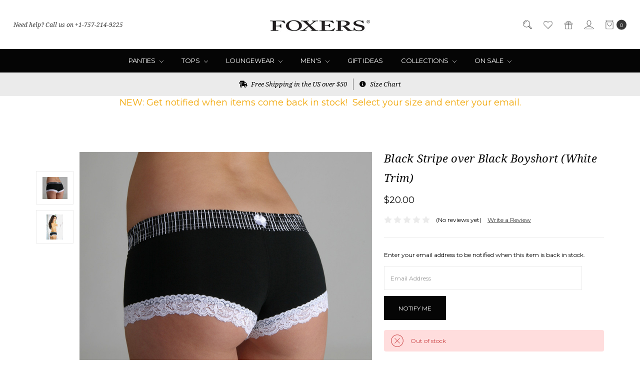

--- FILE ---
content_type: text/html; charset=UTF-8
request_url: https://www.foxers.com/black-stripe-over-black-boyshort-white-trim/
body_size: 23094
content:





<!DOCTYPE html>
<html class="no-js" lang="en">
    <head>
        <title>Boyshort</title>
        <link rel="dns-prefetch preconnect" href="https://cdn11.bigcommerce.com/s-pun76kb" crossorigin><link rel="dns-prefetch preconnect" href="https://fonts.googleapis.com/" crossorigin><link rel="dns-prefetch preconnect" href="https://fonts.gstatic.com/" crossorigin>
        <meta property="product:price:amount" content="20" /><meta property="product:price:currency" content="USD" /><meta property="og:url" content="https://www.foxers.com/black-stripe-over-black-boyshort-white-trim/" /><meta property="og:site_name" content="FOXERS" /><meta name="keywords" content="Foxers, boyshorts, lace boy short, girls boxers, boy shorts, girl boxer shorts, girl boxer briefs, womens boxer shorts, womens boxer briefs"><link rel='canonical' href='https://www.foxers.com/black-stripe-over-black-boyshort-white-trim/' /><meta name='platform' content='bigcommerce.stencil' /><meta property="og:type" content="product" />
<meta property="og:title" content="Black Stripe over Black Boyshort (White Trim)" />
<meta property="og:description" content="Shop at the Official FOXERS Store: underwear, loungewear, sleepwear and lingerie. Secure payment &amp; fast delivery!" />
<meta property="og:image" content="https://cdn11.bigcommerce.com/s-pun76kb/products/1709/images/1432/a6002-07-24w-2__38002.1418415905.600.600.jpg?c=2" />
<meta property="fb:admins" content="729587587" />
<meta property="og:availability" content="oos" />
<meta property="pinterest:richpins" content="enabled" />
        
         

        <link href="https://cdn11.bigcommerce.com/s-pun76kb/product_images/favicon.ico" rel="shortcut icon">
        <meta name="viewport" content="width=device-width, initial-scale=1, maximum-scale=1">
        <meta name="ft-name" content="Covent Garden">
        <meta name="ft-version" content="2.2.4">
        <meta name="ft-edition" content="Contemporary">

        <script>
            // Change document class from no-js to js so we can detect this in css
            document.documentElement.className = document.documentElement.className.replace('no-js', 'js');
        </script>

        <link href="https://fonts.googleapis.com/css?family=Montserrat:400,700%7CNoto+Serif:400,400i&display=swap" rel="stylesheet">
        <link data-stencil-stylesheet href="https://cdn11.bigcommerce.com/s-pun76kb/stencil/c6241f90-8e04-013b-a3fa-3e09bd8c6032/e/42ab3330-8e05-013b-d396-6efa3cc8e5d1/css/theme-b1341270-1f8b-013d-34ba-1ac7f6c3af76.css" rel="stylesheet">


        <!-- Start Tracking Code for analytics_facebook -->

<script>
!function(f,b,e,v,n,t,s){if(f.fbq)return;n=f.fbq=function(){n.callMethod?n.callMethod.apply(n,arguments):n.queue.push(arguments)};if(!f._fbq)f._fbq=n;n.push=n;n.loaded=!0;n.version='2.0';n.queue=[];t=b.createElement(e);t.async=!0;t.src=v;s=b.getElementsByTagName(e)[0];s.parentNode.insertBefore(t,s)}(window,document,'script','https://connect.facebook.net/en_US/fbevents.js');

fbq('set', 'autoConfig', 'false', '179527772630173');
fbq('dataProcessingOptions', ['LDU'], 0, 0);
fbq('init', '179527772630173', {"external_id":"f7e853a4-d815-4fd9-ae54-716e83547bf7"});
fbq('set', 'agent', 'bigcommerce', '179527772630173');

function trackEvents() {
    var pathName = window.location.pathname;

    fbq('track', 'PageView', {}, "");

    // Search events start -- only fire if the shopper lands on the /search.php page
    if (pathName.indexOf('/search.php') === 0 && getUrlParameter('search_query')) {
        fbq('track', 'Search', {
            content_type: 'product_group',
            content_ids: [],
            search_string: getUrlParameter('search_query')
        });
    }
    // Search events end

    // Wishlist events start -- only fire if the shopper attempts to add an item to their wishlist
    if (pathName.indexOf('/wishlist.php') === 0 && getUrlParameter('added_product_id')) {
        fbq('track', 'AddToWishlist', {
            content_type: 'product_group',
            content_ids: []
        });
    }
    // Wishlist events end

    // Lead events start -- only fire if the shopper subscribes to newsletter
    if (pathName.indexOf('/subscribe.php') === 0 && getUrlParameter('result') === 'success') {
        fbq('track', 'Lead', {});
    }
    // Lead events end

    // Registration events start -- only fire if the shopper registers an account
    if (pathName.indexOf('/login.php') === 0 && getUrlParameter('action') === 'account_created') {
        fbq('track', 'CompleteRegistration', {}, "");
    }
    // Registration events end

    

    function getUrlParameter(name) {
        var cleanName = name.replace(/[\[]/, '\[').replace(/[\]]/, '\]');
        var regex = new RegExp('[\?&]' + cleanName + '=([^&#]*)');
        var results = regex.exec(window.location.search);
        return results === null ? '' : decodeURIComponent(results[1].replace(/\+/g, ' '));
    }
}

if (window.addEventListener) {
    window.addEventListener("load", trackEvents, false)
}
</script>
<noscript><img height="1" width="1" style="display:none" alt="null" src="https://www.facebook.com/tr?id=179527772630173&ev=PageView&noscript=1&a=plbigcommerce1.2&eid="/></noscript>

<!-- End Tracking Code for analytics_facebook -->

<!-- Start Tracking Code for analytics_googleanalytics4 -->

<script data-cfasync="false" src="https://cdn11.bigcommerce.com/shared/js/google_analytics4_bodl_subscribers-358423becf5d870b8b603a81de597c10f6bc7699.js" integrity="sha256-gtOfJ3Avc1pEE/hx6SKj/96cca7JvfqllWA9FTQJyfI=" crossorigin="anonymous"></script>
<script data-cfasync="false">
  (function () {
    window.dataLayer = window.dataLayer || [];

    function gtag(){
        dataLayer.push(arguments);
    }

    function initGA4(event) {
         function setupGtag() {
            function configureGtag() {
                gtag('js', new Date());
                gtag('set', 'developer_id.dMjk3Nj', true);
                gtag('config', 'G-YFNBV95M45');
            }

            var script = document.createElement('script');

            script.src = 'https://www.googletagmanager.com/gtag/js?id=G-YFNBV95M45';
            script.async = true;
            script.onload = configureGtag;

            document.head.appendChild(script);
        }

        setupGtag();

        if (typeof subscribeOnBodlEvents === 'function') {
            subscribeOnBodlEvents('G-YFNBV95M45', false);
        }

        window.removeEventListener(event.type, initGA4);
    }

    

    var eventName = document.readyState === 'complete' ? 'consentScriptsLoaded' : 'DOMContentLoaded';
    window.addEventListener(eventName, initGA4, false);
  })()
</script>

<!-- End Tracking Code for analytics_googleanalytics4 -->

<!-- Start Tracking Code for analytics_siteverification -->

<meta name="google-site-verification" content="GS_31Yc8z8lh-8W-uR8S0Epuz6plZLHrMM3f3Rm853k" />

<!-- End Tracking Code for analytics_siteverification -->


<script type="text/javascript" src="https://checkout-sdk.bigcommerce.com/v1/loader.js" defer ></script>
<script src="https://www.google.com/recaptcha/api.js" async defer></script>
<script type="text/javascript">
var BCData = {"product_attributes":{"sku":"A6002-07-24W","upc":null,"mpn":null,"gtin":null,"weight":null,"base":true,"image":null,"price":{"without_tax":{"formatted":"$20.00","value":20,"currency":"USD"},"tax_label":"Tax"},"out_of_stock_behavior":"label_option","out_of_stock_message":"Out of stock","available_modifier_values":[],"in_stock_attributes":[],"stock":0,"instock":false,"stock_message":"Out of stock","purchasable":true,"purchasing_message":"The selected product combination is currently unavailable."}};
</script>
<script type="text/javascript">

!function(e){if(!window.pintrk){window.pintrk=function()

{window.pintrk.queue.push(Array.prototype.slice.call(arguments))};var

n=window.pintrk;n.queue=[],n.version="3.0";var

t=document.createElement("script");t.async=!0,t.src=e;var

r=document.getElementsByTagName("script")[0];r.parentNode.insertBefore(t,r)}}

("https://s.pinimg.com/ct/core.js");



pintrk('load','2617164824849', { em: '%%GLOBAL_BillingEmail%%', });

pintrk('page');

</script><!-- Global site tag (gtag.js) - Google Ads: AW-1071844004 -->
<script async src="https://www.googletagmanager.com/gtag/js?id=AW-1071844004"></script>
<script>
  window.dataLayer = window.dataLayer || [];
  function gtag(){dataLayer.push(arguments);}
  gtag('js', new Date());

  gtag('config', 'AW-1071844004');
  gtag('set', 'developer_id.dMjk3Nj', true);
</script>
<!-- GA4 Code Start: View Product Content -->
<script>
  gtag('event', 'view_item', {
    send_to: 'AW-1071844004',
    ecomm_pagetype: 'product',
    currency: 'USD',
    items: [{
      id: 'A6002-07-24W',
      name: 'Black Stripe over Black Boyshort (White Trim)',
      quantity: 1,
      google_business_vertical: 'retail',
      currency: "USD",
      price: 20,
    }],
    value: 20,
  });
</script>

<!-- TikTok Pixel Code Start: Initialization Script & Page Event -->
<script>
!function (w, d, t) {
  w.TiktokAnalyticsObject=t;var ttq=w[t]=w[t]||[];ttq.methods=["page","track","identify","instances","debug","on","off","once","ready","alias","group","enableCookie","disableCookie"],ttq.setAndDefer=function(t,e){t[e]=function(){t.push([e].concat(Array.prototype.slice.call(arguments,0)))}};for(var i=0;i<ttq.methods.length;i++)ttq.setAndDefer(ttq,ttq.methods[i]);ttq.instance=function(t){for(var e=ttq._i[t]||[],n=0;n<ttq.methods.length;n++)ttq.setAndDefer(e,ttq.methods[n]);return e},ttq.load=function(e,n){var i="https://analytics.tiktok.com/i18n/pixel/events.js";ttq._i=ttq._i||{},ttq._i[e]=[],ttq._i[e]._u=i,ttq._t=ttq._t||{},ttq._t[e]=+new Date,ttq._o=ttq._o||{},ttq._o[e]=n||{},ttq._partner=ttq._partner||"BigCommerce";var o=document.createElement("script");o.type="text/javascript",o.async=!0,o.src=i+"?sdkid="+e+"&lib="+t;var a=document.getElementsByTagName("script")[0];a.parentNode.insertBefore(o,a)};

  ttq.load('CFJTF1JC77UE3O7V7PNG');
  ttq.page();
}(window, document, 'ttq');

if (typeof BODL === 'undefined') {
  // https://developer.bigcommerce.com/theme-objects/breadcrumbs
  
  // https://developer.bigcommerce.com/theme-objects/brand
  
  // https://developer.bigcommerce.com/theme-objects/category
  
  
  // https://developer.bigcommerce.com/theme-objects/product
  
  
  
  
  
  
  
  // https://developer.bigcommerce.com/theme-objects/products
  
  // https://developer.bigcommerce.com/theme-objects/product_results
  
  // https://developer.bigcommerce.com/theme-objects/order
  
  // https://developer.bigcommerce.com/theme-objects/wishlist
  
  // https://developer.bigcommerce.com/theme-objects/wishlist
  
  // https://developer.bigcommerce.com/theme-objects/cart
  // (Fetching selective cart data to prevent additional payment button object html from causing JS parse error)
  
  
  // https://developer.bigcommerce.com/theme-objects/customer
  var BODL = JSON.parse("{\"breadcrumbs\":[],\"productId\":1709,\"skuId\":\"A6002-07-24W\",\"productTitle\":\"Black Stripe over Black Boyshort (White Trim)\",\"productCurrencyWithoutTax\":\"USD\",\"productPriceWithoutTax\":20,\"products\":[],\"phone\":null,\"email\":null}");

  if (BODL.categoryName) {
    BODL.category = {
      name: BODL.categoryName,
      products: BODL.categoryProducts,
    }
  }

  if (BODL.productTitle) {
    BODL.product = {
      id: BODL.productId,
      title: BODL.productTitle,
      price: {
        without_tax: {
          currency: BODL.productCurrency,
          value: BODL.productPrice,
        },
      },
    }
  }
}

BODL.getCartItemContentId = (item) => {
  switch(item.type) {
    case 'GiftCertificate':
      return item.type;
      break;
    default:
      return item.product_id;
  }
}

BODL.getQueryParamValue = function (name) {
  var cleanName = name.replace(/[\[]/, '\[').replace(/[\]]/, '\]');
  var regex = new RegExp('[\?&]' + cleanName + '=([^&#]*)');
  var results = regex.exec(window.location.search);
  return results === null ? '' : decodeURIComponent(results[1].replace(/\+/g, ' '));
}

// Advanced Matching
  var phoneNumber = ''
  var email = ''
  if (BODL.phone) {
    var phoneNumber = BODL.phone;
    if (BODL.phone.indexOf('+') === -1) {
   // No country code, so default to US code
        phoneNumber = `+1${phoneNumber}`;  
    }
  }

  if (BODL.email) {
    var email = BODL.email
  }
  
  ttq.instance('CFJTF1JC77UE3O7V7PNG').identify({
    email: email,
    phone_number: phoneNumber})
</script>
<!-- TikTok Pixel Code End: Initialization Script & Page Event -->

<!-- TikTok Pixel Code Start: View Product Content -->
<script>
if (BODL.product) {
  // Advanced Matching
  var phoneNumber = ''
  var email = ''
  if (BODL.phone) {
    var phoneNumber = BODL.phone;
    if (BODL.phone.indexOf('+') === -1) {
   // No country code, so default to US code
        phoneNumber = `+1${phoneNumber}`;  
    }
  }

  if (BODL.email) {
    var email = BODL.email
  }
  
  ttq.instance('CFJTF1JC77UE3O7V7PNG').identify({
    email: email,
    phone_number: phoneNumber})
  var productPrice = 0
  var productCurrency = ""
  if (BODL.productCurrencyWithoutTax && BODL.productCurrencyWithoutTax !== "") {
    productPrice = BODL.productPriceWithoutTax
    productCurrency = BODL.productCurrencyWithoutTax
  }
  if (BODL.productCurrencyWithTax && BODL.productCurrencyWithTax !== "") {
    productPrice = BODL.productPriceWithTax
    productCurrency = BODL.productCurrencyWithTax
  }
  //default contentId to productId if sku_id is not found on product 
  var contentID = BODL.productId
  if (BODL.skuId && BODL.skuId !== "") {
    contentID = BODL.skuId
  }
  ttq.instance('CFJTF1JC77UE3O7V7PNG').track('ViewContent', {
    content_id: contentID,
    content_category: BODL.breadcrumbs[1] ? BODL.breadcrumbs[1].name : '',
    content_name: BODL.product.title,
    content_type: "product_group",
    currency: productCurrency,
    price: productPrice,
    value: productPrice,
  });
}
</script>
<!-- TikTok Pixel Code End: View Product Content -->

<!-- TikTok Pixel Code Start: View Category Content -->
<script>
if (BODL.category) {
  // Advanced Matching
  var phoneNumber = ''
  var email = ''
  if (BODL.phone) {
    var phoneNumber = BODL.phone;
    if (BODL.phone.indexOf('+') === -1) {
    // No country code, so default to US code
        phoneNumber = `+1${phoneNumber}`;  
    }
  }
    
  if (BODL.email) {
    var email = BODL.email
  }
  
  ttq.instance('CFJTF1JC77UE3O7V7PNG').identify({
    email: email,
    phone_number: phoneNumber})
  ttq.instance('CFJTF1JC77UE3O7V7PNG').track('ViewContent', {
    contents: BODL.category.products.map((p) => ({
      content_id: p.id,
      content_category: BODL.category.name,
      content_name: p.name,
      content_type: "product_group"
    }))
  });
}
</script>
<!-- TikTok Pixel Code End: View Category Content -->

<!-- TikTok Pixel Code Start: Add to Wishlist -->
<script>
// This only sends one wishlist product: the one that was just added based on the 'added_product_id' param in the url
if (BODL.wishlist) {
  var productPrice = 0
  var productCurrency = ""
  if (BODL.productCurrencyWithoutTax && BODL.productCurrencyWithoutTax !== "") {
    productPrice = BODL.productPriceWithoutTax
    productCurrency = BODL.productCurrencyWithoutTax
  }
  if (BODL.productCurrencyWithTax && BODL.productCurrencyWithTax !== "") {
    productPrice = BODL.productPriceWithTax
    productCurrency = BODL.productCurrencyWithTax
  }

  var addedWishlistItem = BODL.wishlist.items.filter((i) => i.product_id === parseInt(BODL.getQueryParamValue('added_product_id'))).map((p) => ({
    var contentId = p.product_id
    if (p.sku && p.sku !== "") {
        contentId = p.sku
    }
    content_id: contentId,
    // Commenting out as category data doesn't exist on wishlist items
    // content_category: p.does_not_exist, 
    content_name: p.name,
    content_type: "product_group",
    currency: productCurrency,
    price: productPrice,
    value: productPrice,
  }));
  
  // Advanced Matching
  var phoneNumber = ''
  var email = ''
  if (BODL.phone) {
    var phoneNumber = BODL.phone;
    if (BODL.phone.indexOf('+') === -1) {
   // No country code, so default to US code
        phoneNumber = `+1${phoneNumber}`;  
    }
  }

  if (BODL.email) {
    var email = BODL.email
  }
  
  ttq.instance('CFJTF1JC77UE3O7V7PNG').identify({
    email: email,
    phone_number: phoneNumber})
  
  ttq.instance('CFJTF1JC77UE3O7V7PNG').track('AddToWishlist', addedWishlistItem[0]);
}
</script>
<!-- TikTok Pixel Code End: Add to Wishlist -->

<!-- TikTok Pixel Code Start: Subscribe to Newsletter -->
<script>
if (window.location.pathname.indexOf('/subscribe.php') === 0 && BODL.getQueryParamValue('result') === 'success') {
  // Advanced Matching
  var phoneNumber = ''
  var email = ''
  if (BODL.phone) {
    var phoneNumber = BODL.phone;
    if (BODL.phone.indexOf('+') === -1) {
   // No country code, so default to US code
        phoneNumber = `+1${phoneNumber}`;  
    }
  }

  if (BODL.email) {
    var email = BODL.email
  }
  
  ttq.instance('CFJTF1JC77UE3O7V7PNG').identify({
    email: email,
    phone_number: phoneNumber})

  ttq.instance('CFJTF1JC77UE3O7V7PNG').track('Subscribe');
}
</script>
<!-- TikTok Pixel Code End: Subscribe to Newsletter -->

<!-- TikTok Pixel Code Start: Search -->
<script>
if (BODL.search) {
  // Advanced Matching
  var phoneNumber = ''
  var email = ''
  if (BODL.phone) {
    var phoneNumber = BODL.phone;
    if (BODL.phone.indexOf('+') === -1) {
   // No country code, so default to US code
        phoneNumber = `+1${phoneNumber}`;  
    }
  }

  if (BODL.email) {
    var email = BODL.email
  }
  
  ttq.instance('CFJTF1JC77UE3O7V7PNG').identify({
    email: email,
    phone_number: phoneNumber})
  var productPrice = 0
  var productCurrency = ""
  if (BODL.productCurrencyWithoutTax && BODL.productCurrencyWithoutTax !== "") {
    productPrice = BODL.productPriceWithoutTax
    productCurrency = BODL.productCurrencyWithoutTax
  }
  if (BODL.productCurrencyWithTax && BODL.productCurrencyWithTax !== "") {
    productPrice = BODL.productPriceWithTax
    productCurrency = BODL.productCurrencyWithTax
  }

  ttq.instance('CFJTF1JC77UE3O7V7PNG').track('Search', {
    query: BODL.getQueryParamValue('search_query'),
    contents: BODL.search.products.map((p) => ({
      var contentId = p.id
      if (p.sku && p.sku !== "") {
        contentId = p.sku
      }
      content_id: contentId,
      // Products can be in multiple categories.
      // Commenting out as this might distort category reports if only the first one is used.
      // content_category: p.category[0], 
      content_name: p.name,
      content_type: "product_group",
      currency: productCurrency,
      price: productPrice,
      value: productPrice,
    }))
  });
}
</script>
<!-- TikTok Pixel Code End: Search -->

<!-- TikTok Pixel Code Start: Registration -->
<script>
if (window.location.pathname.indexOf('/login.php') === 0 && BODL.getQueryParamValue('action') === 'account_created') {
  // Advanced Matching
  var phoneNumber = ''
  var email = ''
  if (BODL.phone) {
    var phoneNumber = BODL.phone;
    if (BODL.phone.indexOf('+') === -1) {
   // No country code, so default to US code
        phoneNumber = `+1${phoneNumber}`;  
    }
  }

  if (BODL.email) {
    var email = BODL.email
  }
  
  ttq.instance('CFJTF1JC77UE3O7V7PNG').identify({
    email: email,
    phone_number: phoneNumber})
  
  ttq.instance('CFJTF1JC77UE3O7V7PNG').track('Registration');
}
</script>
<!-- TikTok Pixel Code End: Registration -->
<!-- Google Tag Manager -->
<script>(function(w,d,s,l,i){w[l]=w[l]||[];w[l].push({'gtm.start':
new Date().getTime(),event:'gtm.js'});var f=d.getElementsByTagName(s)[0],
j=d.createElement(s),dl=l!='dataLayer'?'&l='+l:'';j.async=true;j.src=
'https://www.googletagmanager.com/gtm.js?id='+i+dl;f.parentNode.insertBefore(j,f);
})(window,document,'script','dataLayer','GTM-TMBVV6D');</script>
<!-- End Google Tag Manager -->
 <script data-cfasync="false" src="https://microapps.bigcommerce.com/bodl-events/1.9.4/index.js" integrity="sha256-Y0tDj1qsyiKBRibKllwV0ZJ1aFlGYaHHGl/oUFoXJ7Y=" nonce="" crossorigin="anonymous"></script>
 <script data-cfasync="false" nonce="">

 (function() {
    function decodeBase64(base64) {
       const text = atob(base64);
       const length = text.length;
       const bytes = new Uint8Array(length);
       for (let i = 0; i < length; i++) {
          bytes[i] = text.charCodeAt(i);
       }
       const decoder = new TextDecoder();
       return decoder.decode(bytes);
    }
    window.bodl = JSON.parse(decodeBase64("[base64]"));
 })()

 </script>

<script nonce="">
(function () {
    var xmlHttp = new XMLHttpRequest();

    xmlHttp.open('POST', 'https://bes.gcp.data.bigcommerce.com/nobot');
    xmlHttp.setRequestHeader('Content-Type', 'application/json');
    xmlHttp.send('{"store_id":"796666","timezone_offset":"-5.0","timestamp":"2025-11-18T23:17:14.22045800Z","visit_id":"00adf176-c7a3-434b-8a4f-1378ffc34ee8","channel_id":1}');
})();
</script>

        

        
        
        
        
        
        
        
        <!-- snippet location htmlhead -->
    </head>
    <body class="has-globalBanner">
        <!-- snippet location header -->
        <svg data-src="https://cdn11.bigcommerce.com/s-pun76kb/stencil/c6241f90-8e04-013b-a3fa-3e09bd8c6032/e/42ab3330-8e05-013b-d396-6efa3cc8e5d1/img/icon-sprite.svg" class="icons-svg-sprite"></svg>


            <div data-content-region="above_header_banner"></div>
<div data-content-region="above_header--globel"></div>
<div data-content-region="above_header"></div>
<header class="header  " role="banner">
    <a href="#" class="mobileMenu-toggle" data-mobile-menu-toggle="menu">
        <span class="mobileMenu-toggleIcon">Toggle menu</span>
    </a>
    <div class="header-top position--center ">
        <nav class="navUser left">
    <ul class="navUser-section" data-topbar data-options="sticky_on:large">
                        <li class="navUser-item">
                    <a class="navUser-action" href="tel:+1-757-214-9225">Need help? Call us on +1-757-214-9225</a>
                </li>
    </ul>
</nav>
<nav class="navUser right sticky">
    <ul class="navUser-section navUser-section--alt">
        <li class="navUser-item navUser-item--search">
            <a class="navUser-action navUser-action--quickSearch" href="#" data-search="quickSearch" aria-controls="quickSearch" aria-expanded="false"><i class="icon" aria-hidden="true"><svg><use xlink:href="#icon-search" /></svg></i></a>
            <div class="dropdown dropdown--quickSearch" id="quickSearch" aria-hidden="true" tabindex="-1" data-prevent-quick-search-close>
                <div class="container">
    <!-- snippet location forms_search -->
    <form class="form" action="/search.php">
        <fieldset class="form-fieldset">
            <div class="form-field">
                <label class="is-srOnly" for="search_query">Search</label>
                <input class="form-input" data-search-quick name="search_query" id="search_query" data-error-message="Search field cannot be empty." placeholder="Search the store" autocomplete="off">
            </div>
        </fieldset>
    </form>
    <a class="modal-close" aria-label="Close" data-drop-down-close role="button">
        <span aria-hidden="true">&#215;</span>
    </a>
</div>
<div class="resultsContainer" id="qsResults">
    <section class="quickSearchResults" data-bind="html: results"></section>
</div>
            </div>
        </li>
        <li class="navUser-item">
            <a class="navUser-action" href="/wishlist.php"><i class="icon" aria-hidden="true"><svg><use xlink:href="#icon-heart" /></svg></i></a>
        </li>
            <li class="navUser-item">
                <a class="navUser-action" href="/giftcertificates.php"><i class="icon" aria-hidden="true"><svg><use xlink:href="#icon-gift" /></svg></i></a>
            </li>
        <li class="navUser-item navUser-item--account">
                    <a class="navUser-action" href="/login.php"><i class="icon" aria-hidden="true"><svg><use xlink:href="#icon-account" /></svg></i></a>
        </li>
        <li class="navUser-item navUser-item--cart">
            <a
                class="navUser-action"
                data-cart-preview
                data-dropdown="cart-preview-dropdown"
                data-options="align:right"
                href="/cart.php">
                <span class="navUser-item-cartLabel"><i class="icon" aria-hidden="true"><svg><use xlink:href="#icon-bag" /></svg></i></span> <span class="countPill cart-quantity"></span>
            </a>

            <div class="dropdown-menu" id="cart-preview-dropdown" data-dropdown-content aria-hidden="true"></div>
        </li>
    </ul>
</nav>

        <div class="header-logo header-logo--center sticky ">
            <a href="https://www.foxers.com/" data-topbar data-options="sticky_on: large">
                <span class="header-logo-text with-image">
                    <img class="header-logo-image" src="https://cdn11.bigcommerce.com/s-pun76kb/images/stencil/200x50/foxers-logo_500_nolines_1564937532__58126.original.jpeg" alt="FOXERS" title="FOXERS">
                </span>
</a>
        </div>

    </div>

    <div data-content-region="header_above_navigation"></div>
        <div class="navPages-container sticky" id="menu" data-menu>
            <nav class="navPages top-bar" data-topbar role="navigation" data-options="sticky_on: large;">
    <div class="navPages-quickSearch">
        <!-- snippet location forms_search -->
<form class="form"  action="/search.php">
    <fieldset class="form-fieldset">
        <div class="form-field">
            <label class="form-label is-srOnly" for="search_query_adv">Search Keyword:</label>
            <div class="form-prefixPostfix wrap">
                <input class="form-input" id="search_query_adv" name="search_query_adv" value="">
                <input class="button button--primary form-prefixPostfix-button--postfix" type="submit" value="Search">
            </div>
        </div>
    </fieldset>
</form>
    </div>
    <ul class="navPages-list navPages-list-depth-max simple">
                        <li class="navPages-item">
                                <a class="navPages-action navPages-action-depth-max has-subMenu is-root" href="https://www.foxers.com/panties/" data-collapsible="navPages-58">
        Panties <i class="icon navPages-action-moreIcon" aria-hidden="true"><svg><use xlink:href="#icon-chevron-down" /></svg></i>
    </a>
    <div class="navPage-subMenu navPage-subMenu-horizontal" id="navPages-58" aria-hidden="true" tabindex="-1">
    <ul class="navPage-subMenu-list">
        <li class="navPage-subMenu-item-parent">
            <a class="navPage-subMenu-action navPages-action navPages-action-depth-max" href="https://www.foxers.com/panties/">All Panties</a>
        </li>
            <li class="navPage-subMenu-item-child">
                        <a class="navPage-subMenu-action navPages-action navPages-action-depth-max has-subMenu" href="https://www.foxers.com/boxer-briefs/" data-collapsible="navPages-74">
                            Boxer Briefs <i class="icon navPages-action-moreIcon" aria-hidden="true"><svg><use xlink:href="#icon-chevron-down" /></svg></i>
                        </a>
                        <div class="navPage-subMenu navPage-subMenu-horizontal" id="navPages-74" aria-hidden="true" tabindex="-1">
    <ul class="navPage-subMenu-list">
        <li class="navPage-subMenu-item-parent">
            <a class="navPage-subMenu-action navPages-action navPages-action-depth-max" href="https://www.foxers.com/boxer-briefs/">All Boxer Briefs</a>
        </li>
            <li class="navPage-subMenu-item-child">
                        <a class="navPage-subMenu-action navPages-action" href="https://www.foxers.com/womens-boxer-briefs/">Boxer Briefs</a>
            </li>
            <li class="navPage-subMenu-item-child">
                        <a class="navPage-subMenu-action navPages-action" href="https://www.foxers.com/tomboy-boxer-briefs/">Tomboy Boxers</a>
            </li>
    </ul>
</div>
            </li>
            <li class="navPage-subMenu-item-child">
                        <a class="navPage-subMenu-action navPages-action navPages-action-depth-max has-subMenu" href="https://www.foxers.com/boy-briefs/" data-collapsible="navPages-155">
                            Boy Briefs <i class="icon navPages-action-moreIcon" aria-hidden="true"><svg><use xlink:href="#icon-chevron-down" /></svg></i>
                        </a>
                        <div class="navPage-subMenu navPage-subMenu-horizontal" id="navPages-155" aria-hidden="true" tabindex="-1">
    <ul class="navPage-subMenu-list">
        <li class="navPage-subMenu-item-parent">
            <a class="navPage-subMenu-action navPages-action navPages-action-depth-max" href="https://www.foxers.com/boy-briefs/">All Boy Briefs</a>
        </li>
            <li class="navPage-subMenu-item-child">
                        <a class="navPage-subMenu-action navPages-action" href="https://www.foxers.com/swim-bottoms/">Swim Briefs</a>
            </li>
    </ul>
</div>
            </li>
            <li class="navPage-subMenu-item-child">
                        <a class="navPage-subMenu-action navPages-action" href="https://www.foxers.com/boyshorts/">Boyshorts</a>
            </li>
            <li class="navPage-subMenu-item-child">
                        <a class="navPage-subMenu-action navPages-action" href="https://www.foxers.com/lace-boxers/">Lace Boxers</a>
            </li>
            <li class="navPage-subMenu-item-child">
                        <a class="navPage-subMenu-action navPages-action" href="https://www.foxers.com/bikini-briefs/">Lace Bikini Briefs</a>
            </li>
            <li class="navPage-subMenu-item-child">
                        <a class="navPage-subMenu-action navPages-action" href="https://www.foxers.com/matching-undies/">Matching Undies</a>
            </li>
            <li class="navPage-subMenu-item-child">
                        <a class="navPage-subMenu-action navPages-action" href="https://www.foxers.com/thongs/">Thongs</a>
            </li>
    </ul>
</div>
                        </li>
                        <li class="navPages-item">
                                <a class="navPages-action navPages-action-depth-max has-subMenu is-root" href="https://www.foxers.com/tops/" data-collapsible="navPages-63">
        Tops <i class="icon navPages-action-moreIcon" aria-hidden="true"><svg><use xlink:href="#icon-chevron-down" /></svg></i>
    </a>
    <div class="navPage-subMenu navPage-subMenu-horizontal" id="navPages-63" aria-hidden="true" tabindex="-1">
    <ul class="navPage-subMenu-list">
        <li class="navPage-subMenu-item-parent">
            <a class="navPage-subMenu-action navPages-action navPages-action-depth-max" href="https://www.foxers.com/tops/">All Tops</a>
        </li>
            <li class="navPage-subMenu-item-child">
                        <a class="navPage-subMenu-action navPages-action" href="https://www.foxers.com/cropped-tanks/">Cropped Tanks</a>
            </li>
            <li class="navPage-subMenu-item-child">
                        <a class="navPage-subMenu-action navPages-action" href="https://www.foxers.com/lace-camisoles/">Lace Camisoles</a>
            </li>
            <li class="navPage-subMenu-item-child">
                        <a class="navPage-subMenu-action navPages-action navPages-action-depth-max has-subMenu" href="https://www.foxers.com/racerback-tanktop/" data-collapsible="navPages-72">
                            Racerback Tank <i class="icon navPages-action-moreIcon" aria-hidden="true"><svg><use xlink:href="#icon-chevron-down" /></svg></i>
                        </a>
                        <div class="navPage-subMenu navPage-subMenu-horizontal" id="navPages-72" aria-hidden="true" tabindex="-1">
    <ul class="navPage-subMenu-list">
        <li class="navPage-subMenu-item-parent">
            <a class="navPage-subMenu-action navPages-action navPages-action-depth-max" href="https://www.foxers.com/racerback-tanktop/">All Racerback Tank</a>
        </li>
            <li class="navPage-subMenu-item-child">
                        <a class="navPage-subMenu-action navPages-action" href="https://www.foxers.com/braless-tanks/">Braless Tanks</a>
            </li>
            <li class="navPage-subMenu-item-child">
                        <a class="navPage-subMenu-action navPages-action" href="https://www.foxers.com/july-4-racerbacks/">July 4 Racerbacks </a>
            </li>
            <li class="navPage-subMenu-item-child">
                        <a class="navPage-subMenu-action navPages-action" href="https://www.foxers.com/shelf-bra-tank-tops/">Shelf Bra Tank Tops</a>
            </li>
    </ul>
</div>
            </li>
            <li class="navPage-subMenu-item-child">
                        <a class="navPage-subMenu-action navPages-action" href="https://www.foxers.com/tshirts/">Tshirts</a>
            </li>
    </ul>
</div>
                        </li>
                        <li class="navPages-item">
                                <a class="navPages-action navPages-action-depth-max has-subMenu is-root" href="https://www.foxers.com/loungewear/" data-collapsible="navPages-55">
        Loungewear <i class="icon navPages-action-moreIcon" aria-hidden="true"><svg><use xlink:href="#icon-chevron-down" /></svg></i>
    </a>
    <div class="navPage-subMenu navPage-subMenu-horizontal" id="navPages-55" aria-hidden="true" tabindex="-1">
    <ul class="navPage-subMenu-list">
        <li class="navPage-subMenu-item-parent">
            <a class="navPage-subMenu-action navPages-action navPages-action-depth-max" href="https://www.foxers.com/loungewear/">All Loungewear</a>
        </li>
            <li class="navPage-subMenu-item-child">
                        <a class="navPage-subMenu-action navPages-action" href="https://www.foxers.com/lounge-pants/">Lounge Pants</a>
            </li>
            <li class="navPage-subMenu-item-child">
                        <a class="navPage-subMenu-action navPages-action" href="https://www.foxers.com/lounge-shorts/">Lounge Shorts</a>
            </li>
            <li class="navPage-subMenu-item-child">
                        <a class="navPage-subMenu-action navPages-action" href="https://www.foxers.com/lounge-shirts/">Lounge Shirts</a>
            </li>
            <li class="navPage-subMenu-item-child">
                        <a class="navPage-subMenu-action navPages-action" href="https://www.foxers.com/skirts-with-pockets/">Skirts</a>
            </li>
            <li class="navPage-subMenu-item-child">
                        <a class="navPage-subMenu-action navPages-action" href="https://www.foxers.com/chemises/">Chemises</a>
            </li>
    </ul>
</div>
                        </li>
                        <li class="navPages-item">
                                <a class="navPages-action navPages-action-depth-max has-subMenu is-root" href="https://www.foxers.com/mens/" data-collapsible="navPages-66">
        Men&#x27;s <i class="icon navPages-action-moreIcon" aria-hidden="true"><svg><use xlink:href="#icon-chevron-down" /></svg></i>
    </a>
    <div class="navPage-subMenu navPage-subMenu-horizontal" id="navPages-66" aria-hidden="true" tabindex="-1">
    <ul class="navPage-subMenu-list">
        <li class="navPage-subMenu-item-parent">
            <a class="navPage-subMenu-action navPages-action navPages-action-depth-max" href="https://www.foxers.com/mens/">All Men&#x27;s</a>
        </li>
            <li class="navPage-subMenu-item-child">
                        <a class="navPage-subMenu-action navPages-action" href="https://www.foxers.com/mens-lace-boxers/">Men&#x27;s Lace Boxers</a>
            </li>
            <li class="navPage-subMenu-item-child">
                        <a class="navPage-subMenu-action navPages-action" href="https://www.foxers.com/mens-underwear/">Men&#x27;s Underwear</a>
            </li>
            <li class="navPage-subMenu-item-child">
                        <a class="navPage-subMenu-action navPages-action" href="https://www.foxers.com/mens-tshirts/">Men&#x27;s Tshirts</a>
            </li>
    </ul>
</div>
                        </li>
                        <li class="navPages-item">
                                <a class="navPages-action" href="https://www.foxers.com/gift-ideas/">Gift Ideas</a>
                        </li>
                        <li class="navPages-item">
                                <a class="navPages-action navPages-action-depth-max has-subMenu is-root" href="https://www.foxers.com/collections/" data-collapsible="navPages-36">
        Collections <i class="icon navPages-action-moreIcon" aria-hidden="true"><svg><use xlink:href="#icon-chevron-down" /></svg></i>
    </a>
    <div class="navPage-subMenu navPage-subMenu-horizontal" id="navPages-36" aria-hidden="true" tabindex="-1">
    <ul class="navPage-subMenu-list">
        <li class="navPage-subMenu-item-parent">
            <a class="navPage-subMenu-action navPages-action navPages-action-depth-max" href="https://www.foxers.com/collections/">All Collections</a>
        </li>
            <li class="navPage-subMenu-item-child">
                        <a class="navPage-subMenu-action navPages-action" href="https://www.foxers.com/valentines-day/">Valentines Day</a>
            </li>
            <li class="navPage-subMenu-item-child">
                        <a class="navPage-subMenu-action navPages-action" href="https://www.foxers.com/hunters/">Hunters</a>
            </li>
            <li class="navPage-subMenu-item-child">
                        <a class="navPage-subMenu-action navPages-action" href="https://www.foxers.com/watermelon/">Watermelon</a>
            </li>
            <li class="navPage-subMenu-item-child">
                        <a class="navPage-subMenu-action navPages-action" href="https://www.foxers.com/red-white-stripe/">Red &amp; White Stripe</a>
            </li>
            <li class="navPage-subMenu-item-child">
                        <a class="navPage-subMenu-action navPages-action" href="https://www.foxers.com/black-cherry-1">Black Cherry</a>
            </li>
            <li class="navPage-subMenu-item-child">
                        <a class="navPage-subMenu-action navPages-action" href="https://www.foxers.com/rainbow/">Rainbow</a>
            </li>
            <li class="navPage-subMenu-item-child">
                        <a class="navPage-subMenu-action navPages-action" href="https://www.foxers.com/bronze-lingerie-safari/">Bronze Lingerie Safari </a>
            </li>
            <li class="navPage-subMenu-item-child">
                        <a class="navPage-subMenu-action navPages-action" href="https://www.foxers.com/royal-paisley/">Royal Paisley</a>
            </li>
            <li class="navPage-subMenu-item-child">
                        <a class="navPage-subMenu-action navPages-action" href="https://www.foxers.com/kelly-eyes/">Kelly Eyes</a>
            </li>
            <li class="navPage-subMenu-item-child">
                        <a class="navPage-subMenu-action navPages-action" href="https://www.foxers.com/olive-nights/">Olive Nights</a>
            </li>
            <li class="navPage-subMenu-item-child">
                        <a class="navPage-subMenu-action navPages-action" href="https://www.foxers.com/pink-passion/">Pink Passion</a>
            </li>
            <li class="navPage-subMenu-item-child">
                        <a class="navPage-subMenu-action navPages-action navPages-action-depth-max has-subMenu" href="https://www.foxers.com/previous-collections/" data-collapsible="navPages-114">
                            Previous Collections <i class="icon navPages-action-moreIcon" aria-hidden="true"><svg><use xlink:href="#icon-chevron-down" /></svg></i>
                        </a>
                        <div class="navPage-subMenu navPage-subMenu-horizontal" id="navPages-114" aria-hidden="true" tabindex="-1">
    <ul class="navPage-subMenu-list">
        <li class="navPage-subMenu-item-parent">
            <a class="navPage-subMenu-action navPages-action navPages-action-depth-max" href="https://www.foxers.com/previous-collections/">All Previous Collections</a>
        </li>
            <li class="navPage-subMenu-item-child">
                        <a class="navPage-subMenu-action navPages-action" href="https://www.foxers.com/foxers-logo/">FOXERS LOGO Collection</a>
            </li>
            <li class="navPage-subMenu-item-child">
                        <a class="navPage-subMenu-action navPages-action" href="https://www.foxers.com/personalized-monogrammed-underwear/">Monogrammed</a>
            </li>
            <li class="navPage-subMenu-item-child">
                        <a class="navPage-subMenu-action navPages-action" href="https://www.foxers.com/made-in-the-usa/">Made in the USA</a>
            </li>
            <li class="navPage-subMenu-item-child">
                        <a class="navPage-subMenu-action navPages-action" href="https://www.foxers.com/heavenly-forest/">Heavenly Forest</a>
            </li>
            <li class="navPage-subMenu-item-child">
                        <a class="navPage-subMenu-action navPages-action" href="https://www.foxers.com/moroccan-summer/">Moroccan Summer</a>
            </li>
            <li class="navPage-subMenu-item-child">
                        <a class="navPage-subMenu-action navPages-action" href="https://www.foxers.com/freyas-glacier/">Freya&#x27;s Glacier</a>
            </li>
            <li class="navPage-subMenu-item-child">
                        <a class="navPage-subMenu-action navPages-action" href="https://www.foxers.com/fantastic-summer/">Fantastic Summer</a>
            </li>
            <li class="navPage-subMenu-item-child">
                        <a class="navPage-subMenu-action navPages-action" href="https://www.foxers.com/evening-rose/">Evening Rose</a>
            </li>
            <li class="navPage-subMenu-item-child">
                        <a class="navPage-subMenu-action navPages-action" href="https://www.foxers.com/hot-tamale/">Hot Tamale</a>
            </li>
            <li class="navPage-subMenu-item-child">
                        <a class="navPage-subMenu-action navPages-action" href="https://www.foxers.com/leopard-envy/">Leopard Envy</a>
            </li>
            <li class="navPage-subMenu-item-child">
                        <a class="navPage-subMenu-action navPages-action" href="https://www.foxers.com/royal-day/">Royal Day</a>
            </li>
            <li class="navPage-subMenu-item-child">
                        <a class="navPage-subMenu-action navPages-action" href="https://www.foxers.com/so-paisley/">So Paisley</a>
            </li>
            <li class="navPage-subMenu-item-child">
                        <a class="navPage-subMenu-action navPages-action" href="https://www.foxers.com/notes-of-elegance/">Notes of Elegance</a>
            </li>
            <li class="navPage-subMenu-item-child">
                        <a class="navPage-subMenu-action navPages-action" href="https://www.foxers.com/very-cherry/">Very Cherry</a>
            </li>
            <li class="navPage-subMenu-item-child">
                        <a class="navPage-subMenu-action navPages-action" href="https://www.foxers.com/kelly-cruise-green/">Kelly Cruise Green</a>
            </li>
            <li class="navPage-subMenu-item-child">
                        <a class="navPage-subMenu-action navPages-action" href="https://www.foxers.com/munroe-heritage/">Munroe Heritage</a>
            </li>
            <li class="navPage-subMenu-item-child">
                        <a class="navPage-subMenu-action navPages-action" href="https://www.foxers.com/masquerade/">Masquerade</a>
            </li>
            <li class="navPage-subMenu-item-child">
                        <a class="navPage-subMenu-action navPages-action" href="https://www.foxers.com/midnight-blush">Midnight Blush</a>
            </li>
            <li class="navPage-subMenu-item-child">
                        <a class="navPage-subMenu-action navPages-action" href="https://www.foxers.com/roses-forever/">Roses Forever</a>
            </li>
            <li class="navPage-subMenu-item-child">
                        <a class="navPage-subMenu-action navPages-action" href="https://www.foxers.com/hedgehog/">Hedgehog</a>
            </li>
            <li class="navPage-subMenu-item-child">
                        <a class="navPage-subMenu-action navPages-action" href="https://www.foxers.com/sunshine/">Sunshine</a>
            </li>
            <li class="navPage-subMenu-item-child">
                        <a class="navPage-subMenu-action navPages-action" href="https://www.foxers.com/frozen-gold/">Frozen Gold</a>
            </li>
            <li class="navPage-subMenu-item-child">
                        <a class="navPage-subMenu-action navPages-action" href="https://www.foxers.com/english-lavender/">English Lavender</a>
            </li>
            <li class="navPage-subMenu-item-child">
                        <a class="navPage-subMenu-action navPages-action" href="https://www.foxers.com/light-blue-trellis/">Light Blue Trellis</a>
            </li>
            <li class="navPage-subMenu-item-child">
                        <a class="navPage-subMenu-action navPages-action" href="https://www.foxers.com/admirals-choice/">Admiral&#x27;s Choice</a>
            </li>
            <li class="navPage-subMenu-item-child">
                        <a class="navPage-subMenu-action navPages-action" href="https://www.foxers.com/aurora-valley/">Aurora Valley</a>
            </li>
            <li class="navPage-subMenu-item-child">
                        <a class="navPage-subMenu-action navPages-action" href="https://www.foxers.com/aqua-chevron-collection/">Aqua Chevron</a>
            </li>
            <li class="navPage-subMenu-item-child">
                        <a class="navPage-subMenu-action navPages-action" href="https://www.foxers.com/arctic-alpine/">Arctic Alpine</a>
            </li>
            <li class="navPage-subMenu-item-child">
                        <a class="navPage-subMenu-action navPages-action" href="https://www.foxers.com/black-cherry/">Black Cherry</a>
            </li>
            <li class="navPage-subMenu-item-child">
                        <a class="navPage-subMenu-action navPages-action" href="https://www.foxers.com/classic-days/">Classic Days</a>
            </li>
            <li class="navPage-subMenu-item-child">
                        <a class="navPage-subMenu-action navPages-action" href="https://www.foxers.com/confetti/">Confetti</a>
            </li>
            <li class="navPage-subMenu-item-child">
                        <a class="navPage-subMenu-action navPages-action" href="https://www.foxers.com/coral-reef/">Coral Reef</a>
            </li>
            <li class="navPage-subMenu-item-child">
                        <a class="navPage-subMenu-action navPages-action" href="https://www.foxers.com/cruise-collection/">Cruise</a>
            </li>
            <li class="navPage-subMenu-item-child">
                        <a class="navPage-subMenu-action navPages-action" href="https://www.foxers.com/evening-in-santorini/">Evening in Santorini</a>
            </li>
            <li class="navPage-subMenu-item-child">
                        <a class="navPage-subMenu-action navPages-action" href="https://www.foxers.com/fast-lane/">Fast Lane</a>
            </li>
            <li class="navPage-subMenu-item-child">
                        <a class="navPage-subMenu-action navPages-action" href="https://www.foxers.com/feathers/">Feathers</a>
            </li>
            <li class="navPage-subMenu-item-child">
                        <a class="navPage-subMenu-action navPages-action" href="https://www.foxers.com/flower-power/">Flower Power</a>
            </li>
            <li class="navPage-subMenu-item-child">
                        <a class="navPage-subMenu-action navPages-action" href="https://www.foxers.com/frenchrose">French Rose</a>
            </li>
            <li class="navPage-subMenu-item-child">
                        <a class="navPage-subMenu-action navPages-action" href="https://www.foxers.com/kaleidoscope/">Kaleidoscope</a>
            </li>
            <li class="navPage-subMenu-item-child">
                        <a class="navPage-subMenu-action navPages-action" href="https://www.foxers.com/lavender-hearts/">Lavender Hearts</a>
            </li>
            <li class="navPage-subMenu-item-child">
                        <a class="navPage-subMenu-action navPages-action" href="https://www.foxers.com/midnight-rose/">Midnight Rose</a>
            </li>
            <li class="navPage-subMenu-item-child">
                        <a class="navPage-subMenu-action navPages-action" href="https://www.foxers.com/mint-dove/">Mint Dove</a>
            </li>
            <li class="navPage-subMenu-item-child">
                        <a class="navPage-subMenu-action navPages-action" href="https://www.foxers.com/new-york-business/">New York Business</a>
            </li>
            <li class="navPage-subMenu-item-child">
                        <a class="navPage-subMenu-action navPages-action" href="https://www.foxers.com/olive-army-collection/">Olive Army</a>
            </li>
            <li class="navPage-subMenu-item-child">
                        <a class="navPage-subMenu-action navPages-action" href="https://www.foxers.com/pink-cocoa/">Pink Cocoa</a>
            </li>
            <li class="navPage-subMenu-item-child">
                        <a class="navPage-subMenu-action navPages-action" href="https://www.foxers.com/pink-posies/">Pink Posies</a>
            </li>
            <li class="navPage-subMenu-item-child">
                        <a class="navPage-subMenu-action navPages-action" href="https://www.foxers.com/plum-perfect/">Plum Perfect</a>
            </li>
            <li class="navPage-subMenu-item-child">
                        <a class="navPage-subMenu-action navPages-action" href="https://www.foxers.com/printable-blanks/">Printable Blanks</a>
            </li>
            <li class="navPage-subMenu-item-child">
                        <a class="navPage-subMenu-action navPages-action" href="https://www.foxers.com/rodeo/">Rodeo</a>
            </li>
            <li class="navPage-subMenu-item-child">
                        <a class="navPage-subMenu-action navPages-action" href="https://www.foxers.com/safari/">Safari</a>
            </li>
            <li class="navPage-subMenu-item-child">
                        <a class="navPage-subMenu-action navPages-action" href="https://www.foxers.com/floral-melody-calypso-collection/">Floral Melody Calypso Collection</a>
            </li>
            <li class="navPage-subMenu-item-child">
                        <a class="navPage-subMenu-action navPages-action" href="https://www.foxers.com/sahara-oasis/">Sahara Oasis</a>
            </li>
            <li class="navPage-subMenu-item-child">
                        <a class="navPage-subMenu-action navPages-action" href="https://www.foxers.com/star-bright/">Star Bright</a>
            </li>
            <li class="navPage-subMenu-item-child">
                        <a class="navPage-subMenu-action navPages-action" href="https://www.foxers.com/watercolors/">Watercolors</a>
            </li>
            <li class="navPage-subMenu-item-child">
                        <a class="navPage-subMenu-action navPages-action" href="https://www.foxers.com/wild-berry-and-foxes/">Wild Berry and Foxes</a>
            </li>
            <li class="navPage-subMenu-item-child">
                        <a class="navPage-subMenu-action navPages-action navPages-action-depth-max has-subMenu" href="https://www.foxers.com/seasonal-collections/" data-collapsible="navPages-52">
                            Seasonal Collections <i class="icon navPages-action-moreIcon" aria-hidden="true"><svg><use xlink:href="#icon-chevron-down" /></svg></i>
                        </a>
                        <div class="navPage-subMenu navPage-subMenu-horizontal" id="navPages-52" aria-hidden="true" tabindex="-1">
    <ul class="navPage-subMenu-list">
        <li class="navPage-subMenu-item-parent">
            <a class="navPage-subMenu-action navPages-action navPages-action-depth-max" href="https://www.foxers.com/seasonal-collections/">All Seasonal Collections</a>
        </li>
            <li class="navPage-subMenu-item-child">
                        <a class="navPage-subMenu-action navPages-action" href="https://www.foxers.com/catalog/">Catalog</a>
            </li>
            <li class="navPage-subMenu-item-child">
                        <a class="navPage-subMenu-action navPages-action" href="https://www.foxers.com/slumber-party-collection/">Slumber Party</a>
            </li>
    </ul>
</div>
            </li>
    </ul>
</div>
            </li>
    </ul>
</div>
                        </li>
                        <li class="navPages-item">
                                <a class="navPages-action navPages-action-depth-max has-subMenu is-root" href="https://www.foxers.com/on-sale/" data-collapsible="navPages-68">
        On Sale <i class="icon navPages-action-moreIcon" aria-hidden="true"><svg><use xlink:href="#icon-chevron-down" /></svg></i>
    </a>
    <div class="navPage-subMenu navPage-subMenu-horizontal" id="navPages-68" aria-hidden="true" tabindex="-1">
    <ul class="navPage-subMenu-list">
        <li class="navPage-subMenu-item-parent">
            <a class="navPage-subMenu-action navPages-action navPages-action-depth-max" href="https://www.foxers.com/on-sale/">All On Sale</a>
        </li>
            <li class="navPage-subMenu-item-child">
                        <a class="navPage-subMenu-action navPages-action" href="https://www.foxers.com/sale-50/">Sale 50%</a>
            </li>
            <li class="navPage-subMenu-item-child">
                        <a class="navPage-subMenu-action navPages-action" href="https://www.foxers.com/closeout/">Closeout</a>
            </li>
    </ul>
</div>
                        </li>
    </ul>
    <ul class="navPages-list navPages-list--user">
            <li class="navPages-item">
                <a class="navPages-action" href="/giftcertificates.php">Gift Certificates</a>
            </li>
            <li class="navPages-item">
                <a class="navPages-action" href="/login.php">Sign in</a>
                    or <a class="navPages-action" href="/login.php?action=create_account">Register</a>
            </li>
    </ul>
</nav>
        </div>
        <div class="globalBanner" data-slick='{
    "arrows": false,
    "dots": false,
    "mobileFirst": true,
    "slidesToShow": 1,
    "slidesToScroll": 1,
    "autoplay": true,
    "responsive": [{
        "breakpoint": 900,
        "settings": "unslick"
    }]
}'>
        <span class="globalBanner-label">
            <a href="https://www.foxers.com/shipping-returns/">
                <i class="globalBanner-icon fas fa-shipping-fast"></i> 
                Free Shipping in the US over $50
            </a>
        </span>
        <span class="globalBanner-label">
            <a href="https://www.foxers.com/sizing/">
                <i class="globalBanner-icon fas fa-info-circle"></i> 
                Size Chart
            </a>
        </span>
</div>
</header>
<div data-content-region="below_header--global"><div data-layout-id="94c2e2c7-f969-4b8e-9398-037b2f9b1572">       <div data-sub-layout-container="62834701-e63a-46da-8e45-8c41dcc44c99" data-layout-name="Layout">
    <style data-container-styling="62834701-e63a-46da-8e45-8c41dcc44c99">
        [data-sub-layout-container="62834701-e63a-46da-8e45-8c41dcc44c99"] {
            box-sizing: border-box;
            display: flex;
            flex-wrap: wrap;
            z-index: 0;
            position: relative;
            padding-top: 0px;
            padding-right: 0px;
            padding-bottom: 0px;
            padding-left: 0px;
            margin-top: 0px;
            margin-right: 0px;
            margin-bottom: 0px;
            margin-left: 0px;
            border-width: px;
            border-style: ;
            border-color: ;
        }

        [data-sub-layout-container="62834701-e63a-46da-8e45-8c41dcc44c99"]:after {
            display: block;
            position: absolute;
            top: 0;
            left: 0;
            bottom: 0;
            right: 0;
            background-size: cover;
            z-index: auto;
        }
    </style>

    <div data-sub-layout="20e04c1e-5c53-4d9b-9ae6-fbe2c2d0784d">
        <style data-column-styling="20e04c1e-5c53-4d9b-9ae6-fbe2c2d0784d">
            [data-sub-layout="20e04c1e-5c53-4d9b-9ae6-fbe2c2d0784d"] {
                display: flex;
                flex-direction: column;
                box-sizing: border-box;
                flex-basis: 100%;
                max-width: 100%;
                z-index: 0;
                position: relative;
                padding-top: 0px;
                padding-right: 10.5px;
                padding-bottom: 0px;
                padding-left: 10.5px;
                margin-top: 0px;
                margin-right: 0px;
                margin-bottom: 0px;
                margin-left: 0px;
                border-width: px;
                border-style: ;
                border-color: ;
                justify-content: center;
            }
            [data-sub-layout="20e04c1e-5c53-4d9b-9ae6-fbe2c2d0784d"]:after {
                display: block;
                position: absolute;
                top: 0;
                left: 0;
                bottom: 0;
                right: 0;
                background-size: cover;
                z-index: auto;
            }
            @media only screen and (max-width: 700px) {
                [data-sub-layout="20e04c1e-5c53-4d9b-9ae6-fbe2c2d0784d"] {
                    flex-basis: 100%;
                    max-width: 100%;
                }
            }
        </style>
        <div data-widget-id="62145be2-5075-40ab-a41d-654ce4544e6b" data-placement-id="8e2a2aeb-4177-45ab-b768-1ec5fbabd328" data-placement-status="ACTIVE"><style>
    .sd-simple-text-62145be2-5075-40ab-a41d-654ce4544e6b {
      padding-top: 0px;
      padding-right: 0px;
      padding-bottom: 0px;
      padding-left: 0px;

      margin-top: 0px;
      margin-right: 0px;
      margin-bottom: 0px;
      margin-left: 0px;

    }

    .sd-simple-text-62145be2-5075-40ab-a41d-654ce4544e6b * {
      margin: 0;
      padding: 0;

        color: rgba(241,165,0,1);
        font-family: inherit;
        font-weight: 500;
        font-size: 18px;
        min-height: 18px;

    }

    .sd-simple-text-62145be2-5075-40ab-a41d-654ce4544e6b {
        text-align: center;
    }

    #sd-simple-text-editable-62145be2-5075-40ab-a41d-654ce4544e6b {
      min-width: 14px;
      line-height: 1.5;
      display: inline-block;
    }

    #sd-simple-text-editable-62145be2-5075-40ab-a41d-654ce4544e6b[data-edit-mode="true"]:hover,
    #sd-simple-text-editable-62145be2-5075-40ab-a41d-654ce4544e6b[data-edit-mode="true"]:active,
    #sd-simple-text-editable-62145be2-5075-40ab-a41d-654ce4544e6b[data-edit-mode="true"]:focus {
      outline: 1px dashed #3C64F4;
    }

    #sd-simple-text-editable-62145be2-5075-40ab-a41d-654ce4544e6b strong,
    #sd-simple-text-editable-62145be2-5075-40ab-a41d-654ce4544e6b strong * {
      font-weight: bold;
    }

    #sd-simple-text-editable-62145be2-5075-40ab-a41d-654ce4544e6b a {
      color: inherit;
    }

    @supports (color: color-mix(in srgb, #000 50%, #fff 50%)) {
      #sd-simple-text-editable-62145be2-5075-40ab-a41d-654ce4544e6b a:hover,
      #sd-simple-text-editable-62145be2-5075-40ab-a41d-654ce4544e6b a:active,
      #sd-simple-text-editable-62145be2-5075-40ab-a41d-654ce4544e6b a:focus {
        color: color-mix(in srgb, currentColor 68%, white 32%);
      }
    }

    @supports not (color: color-mix(in srgb, #000 50%, #fff 50%)) {
      #sd-simple-text-editable-62145be2-5075-40ab-a41d-654ce4544e6b a:hover,
      #sd-simple-text-editable-62145be2-5075-40ab-a41d-654ce4544e6b a:active,
      #sd-simple-text-editable-62145be2-5075-40ab-a41d-654ce4544e6b a:focus {
        filter: brightness(2);
      }
    }
</style>

<div class="sd-simple-text-62145be2-5075-40ab-a41d-654ce4544e6b ">
  <div id="sd-simple-text-editable-62145be2-5075-40ab-a41d-654ce4544e6b" data-edit-mode="">
    <p>NEW: Get notified when items come back in stock! &nbsp;Select your size and enter your email.</p>
  </div>
</div>

</div>
    </div>
</div>

</div></div>
<div data-content-region="below_header"></div>
        <div class="body has-globalBanner" data-currency-code="USD">
     
    <div class="container">
            <ul class="breadcrumbs">
</ul>
<script type="application/ld+json">
    {
        "@context": "https://schema.org",
        "@type": "BreadcrumbList",
        "itemListElement":
        [
        ]
    }
</script>

    <div>
        <div class="productView" >

    <section class="productView-details">
        <div class="productView-product">
                <div class="card-tags">
                </div>
            <div data-content-region="product_above_title"></div>
            <h1 class="productView-title">Black Stripe over Black Boyshort (White Trim)</h1>
            <div data-content-region="product_below_title"></div>
            <div class="productView-price">
                    
        <div class="price-section price-section--withoutTax rrp-price--withoutTax pricing-details--hidden">
            MSRP:
            <span data-product-rrp-price-without-tax class="price price--rrp">
                
            </span>
        </div>
        <div class="price-section price-section--withoutTax non-sale-price--withoutTax pricing-details--hidden">
            Was:
            <span data-product-non-sale-price-without-tax class="price price--non-sale">
                
            </span>
        </div>
        <div class="price-section price-section--withoutTax">
            <span class="price-label ">
                
            </span>
            <span class="price-now-label pricing-details--hidden">
                Now:
            </span>
            <span data-product-price-without-tax class="price price--withoutTax">$20.00</span>
        </div>
         <div class="price-section price-section--saving price pricing-details--hidden">
                <span class="price">(You save</span>
                <span data-product-price-saved class="price price--saving">
                    
                </span>
                <span class="price">)</span>
         </div>
            </div>
            <div data-content-region="product_below_price"></div>
            <div class="productView-rating">
                            <span class="icon icon--ratingEmpty">
            <svg>
                <use xlink:href="#icon-star" />
            </svg>
        </span>
        <span class="icon icon--ratingEmpty">
            <svg>
                <use xlink:href="#icon-star" />
            </svg>
        </span>
        <span class="icon icon--ratingEmpty">
            <svg>
                <use xlink:href="#icon-star" />
            </svg>
        </span>
        <span class="icon icon--ratingEmpty">
            <svg>
                <use xlink:href="#icon-star" />
            </svg>
        </span>
        <span class="icon icon--ratingEmpty">
            <svg>
                <use xlink:href="#icon-star" />
            </svg>
        </span>
<!-- snippet location product_rating -->
                    <span class="productView-reviewLink">
                            (No reviews yet)
                    </span>
                    <span class="productView-reviewLink">
                        <a href="https://www.foxers.com/black-stripe-over-black-boyshort-white-trim/"
                           data-reveal-id="modal-review-form">
                           Write a Review
                        </a>
                    </span>
                    <div id="modal-review-form" class="modal" data-reveal>
    
    
    
    
    <div class="modal-header">
        <h2 class="modal-header-title">Write a Review</h2>
        <a href="#" class="modal-close" aria-label="Close" role="button">
            <span aria-hidden="true">&#215;</span>
        </a>
    </div>
    <div class="modal-body">
        <div class="writeReview-productDetails">
            <div class="writeReview-productImage-container">
                <img class="lazyload" data-sizes="auto" src="https://cdn11.bigcommerce.com/s-pun76kb/stencil/c6241f90-8e04-013b-a3fa-3e09bd8c6032/e/42ab3330-8e05-013b-d396-6efa3cc8e5d1/img/loading.svg" data-src="https://cdn11.bigcommerce.com/s-pun76kb/images/stencil/800x800/products/1709/1432/a6002-07-24w-2__38002.1418415905.jpg?c=2">
            </div>
            <h6 class="product-brand"></h6>
            <h5 class="product-title">Black Stripe over Black Boyshort (White Trim)</h5>
        </div>
        <form class="form writeReview-form" action="/postreview.php" method="post">
            <fieldset class="form-fieldset">
                <div class="form-field">
                    <label class="form-label" for="rating-rate">Rating
                        <small>Required</small>
                    </label>
                    <!-- Stars -->
                    <!-- TODO: Review Stars need to be componentised, both for display and input -->
                    <select id="rating-rate" class="form-select" name="revrating">
                        <option value="">Select Rating</option>
                                <option value="1">1 star (worst)</option>
                                <option value="2">2 stars</option>
                                <option value="3">3 stars (average)</option>
                                <option value="4">4 stars</option>
                                <option value="5">5 stars (best)</option>
                    </select>
                </div>

                <!-- Name -->
                    <div class="form-field" id="revfromname" data-validation="" >
    <label class="form-label" for="revfromname_input">Name
        
    </label>
    <input type="text" id="revfromname_input" data-label="Name" name="revfromname"   class="form-input" aria-required="" >
</div>

                    <!-- Email -->
                        <div class="form-field" id="email" data-validation="" >
    <label class="form-label" for="email_input">Email
        <small>Required</small>
    </label>
    <input type="text" id="email_input" data-label="Email" name="email"   class="form-input" aria-required="false" >
</div>

                <!-- Review Subject -->
                <div class="form-field" id="revtitle" data-validation="" >
    <label class="form-label" for="revtitle_input">Review Subject
        <small>Required</small>
    </label>
    <input type="text" id="revtitle_input" data-label="Review Subject" name="revtitle"   class="form-input" aria-required="true" >
</div>

                <!-- Comments -->
                <div class="form-field" id="revtext" data-validation="">
    <label class="form-label" for="revtext_input">Comments
            <small>Required</small>
    </label>
    <textarea name="revtext" id="revtext_input" data-label="Comments" rows="" aria-required="true" class="form-input" ></textarea>
</div>

                <div class="g-recaptcha" data-sitekey="6LcjX0sbAAAAACp92-MNpx66FT4pbIWh-FTDmkkz"></div><br/>

                <div class="form-field">
                    <input type="submit" class="button button--primary"
                           value="Submit Review">
                </div>
                <input type="hidden" name="product_id" value="1709">
                <input type="hidden" name="action" value="post_review">
                
            </fieldset>
        </form>
    </div>
</div>
            </div>
            <div data-content-region="product_below_rating"></div>
            
        </div>
    </section>

    <section class="productView-images" data-image-gallery>
        <figure class="productView-image has-thumbs"
                data-image-gallery-main
                data-zoom-image="https://cdn11.bigcommerce.com/s-pun76kb/images/stencil/1280x1280/products/1709/1432/a6002-07-24w-2__38002.1418415905.jpg?c=2"
                >
            <div class="productView-img-container">
                <a href="https://cdn11.bigcommerce.com/s-pun76kb/images/stencil/1280x1280/products/1709/1432/a6002-07-24w-2__38002.1418415905.jpg?c=2">
                    <img class="productView-image--default lazyload"
                         data-sizes="auto"
                         src="https://cdn11.bigcommerce.com/s-pun76kb/stencil/c6241f90-8e04-013b-a3fa-3e09bd8c6032/e/42ab3330-8e05-013b-d396-6efa3cc8e5d1/img/loading.svg"
                         data-src="https://cdn11.bigcommerce.com/s-pun76kb/images/stencil/800x800/products/1709/1432/a6002-07-24w-2__38002.1418415905.jpg?c=2"
                         data-zoom-target="https://cdn11.bigcommerce.com/s-pun76kb/images/stencil/1280x1280/products/1709/1432/a6002-07-24w-2__38002.1418415905.jpg?c=2"
                         alt="Black Stripe over Black Boyshort (White Trim)" title="Black Stripe over Black Boyshort (White Trim)" data-main-image>
                </a>
            </div>
        </figure>
        <ul class="productView-thumbs">
                <li class="productView-thumb">
                    <a
                        class="productView-thumbnail-link"
                        href="https://cdn11.bigcommerce.com/s-pun76kb/images/stencil/800x800/products/1709/1432/a6002-07-24w-2__38002.1418415905.jpg?c=2"
                        data-image-gallery-item
                        data-image-gallery-new-image-url="https://cdn11.bigcommerce.com/s-pun76kb/images/stencil/800x800/products/1709/1432/a6002-07-24w-2__38002.1418415905.jpg?c=2"
                        data-image-gallery-zoom-image-url="https://cdn11.bigcommerce.com/s-pun76kb/images/stencil/1280x1280/products/1709/1432/a6002-07-24w-2__38002.1418415905.jpg?c=2">
                        <img class="lazyload" data-sizes="auto" src="https://cdn11.bigcommerce.com/s-pun76kb/stencil/c6241f90-8e04-013b-a3fa-3e09bd8c6032/e/42ab3330-8e05-013b-d396-6efa3cc8e5d1/img/loading.svg" data-src="https://cdn11.bigcommerce.com/s-pun76kb/images/stencil/50x50/products/1709/1432/a6002-07-24w-2__38002.1418415905.jpg?c=2" alt="Black Stripe over Black Boyshort (White Trim)" title="Black Stripe over Black Boyshort (White Trim)">
                    </a>
                </li>
                <li class="productView-thumb">
                    <a
                        class="productView-thumbnail-link"
                        href="https://cdn11.bigcommerce.com/s-pun76kb/images/stencil/800x800/products/1709/1410/dsc_0030_2_copy_2_-_small__33002.1418415903.jpg?c=2"
                        data-image-gallery-item
                        data-image-gallery-new-image-url="https://cdn11.bigcommerce.com/s-pun76kb/images/stencil/800x800/products/1709/1410/dsc_0030_2_copy_2_-_small__33002.1418415903.jpg?c=2"
                        data-image-gallery-zoom-image-url="https://cdn11.bigcommerce.com/s-pun76kb/images/stencil/1280x1280/products/1709/1410/dsc_0030_2_copy_2_-_small__33002.1418415903.jpg?c=2">
                        <img class="lazyload" data-sizes="auto" src="https://cdn11.bigcommerce.com/s-pun76kb/stencil/c6241f90-8e04-013b-a3fa-3e09bd8c6032/e/42ab3330-8e05-013b-d396-6efa3cc8e5d1/img/loading.svg" data-src="https://cdn11.bigcommerce.com/s-pun76kb/images/stencil/50x50/products/1709/1410/dsc_0030_2_copy_2_-_small__33002.1418415903.jpg?c=2" alt="Black Stripe over Black Boyshort (White Trim)" title="Black Stripe over Black Boyshort (White Trim)">
                    </a>
                </li>
        </ul>
    </section>

    <section class="productView-details">
        <div data-content-region="product_above_options"></div>
        <div class="productView-options has-wishlist">

            <form class="form swatches--round" method="post" action="https://www.foxers.com/cart.php" enctype="multipart/form-data"
                  data-cart-item-add>
                <input type="hidden" name="action" value="add">
                <input type="hidden" name="product_id" value="1709"/>
                <div data-product-option-change style="display:none;">
                </div>
                <div id="add-to-cart-wrapper" style="display: none">
        <div class="form-field form-field--increments">
            <label class="form-label form-label--alternate"
                   for="qty[]">Quantity:</label>

            <div class="form-increment" data-quantity-change>
                <button class="button button--icon" data-action="dec">
                    <span class="is-srOnly">Decrease Quantity:</span>
                    <i class="icon" aria-hidden="true">
                        <svg>
                            <use xlink:href="#icon-remove"/>
                        </svg>
                    </i>
                </button>
                <input class="form-input form-input--incrementTotal"
                       id="qty[]"
                       name="qty[]"
                       type="number"
                       value="1"
                       data-quantity-min="0"
                       data-quantity-max="0"
                       min="1"
                       pattern="[0-9]*"
                       aria-live="polite">
                <button class="button button--icon" data-action="inc">
                    <span class="is-srOnly">Increase Quantity:</span>
                    <i class="icon" aria-hidden="true">
                        <svg>
                            <use xlink:href="#icon-add"/>
                        </svg>
                    </i>
                </button>
            </div>
        </div>

<div class="form-field form-field--stock u-hiddenVisually">
    <label class="form-label">
        <span data-product-stock></span> items in stock
    </label>
</div>

<div class="alertBox productAttributes-message" style="display:none">
    <div class="alertBox-column alertBox-icon">
        <icon glyph="ic-success" class="icon" aria-hidden="true"><svg xmlns="http://www.w3.org/2000/svg" width="24" height="24" viewBox="0 0 24 24"><path d="M12 2C6.48 2 2 6.48 2 12s4.48 10 10 10 10-4.48 10-10S17.52 2 12 2zm1 15h-2v-2h2v2zm0-4h-2V7h2v6z"></path></svg></icon>
    </div>
    <p class="alertBox-column alertBox-message"></p>
</div>
        <div class="productView-info-bulkPricing">
                    </div>
    <div class="form-action form-addToCart">
        <input id="form-action-addToCart" data-wait-message="Adding to cart…" class="button button--primary" type="submit"
            value="Add to Cart">
    </div>
     <!-- snippet location product_addtocart -->
</div>
                        <div class="alertBox alertBox--error">
    <div class="alertBox-column alertBox-icon">
        <i class="icon" aria-hidden="true"><svg><use xlink:href="#icon-error" /></svg></i>
    </div>
    <p class="alertBox-column alertBox-message">
        <span>Out of stock</span>
    </p>
</div>
            </form>
                <form action="/wishlist.php?action=add&amp;product_id=1709" class="form form-wishlist form-action" data-wishlist-add method="post">
    <a aria-controls="wishlist-dropdown" aria-expanded="false" class="button dropdown-menu-button dropdown-menu-button-wishList" data-dropdown="wish-list-dropdown">
        <i class="icon" aria-hidden="true"><svg><use xlink:href="#icon-heart" /></svg></i>
    </a>
    <ul aria-hidden="true" class="dropdown-menu dropdown-menu-wishList" data-dropdown-content id="wish-list-dropdown" tabindex="-1">
        
        <li>
            <input class="button" type="submit" value="Add to My Wish List">
        </li>
        <li>
            <a data-wishlist class="button" href="/wishlist.php?action=addwishlist&product_id=1709">Create New Wish List</a>
        </li>
    </ul>
</form>
            <div data-content-region="product_below_add_to_cart"></div>
            
            <div data-content-region="product_below_availability"></div>

            <div data-content-region="product_below_info"></div>
        </div>
            <div class="productView-scrollToDescription" id="description">
                <a href="#description">Product Details <span class="icon"><svg><use xlink:href="#icon-arrow-down"></use></svg></span></a>
            </div>
    </section>

    <article class="productView-description description-split">
            <div
>
    <h3 id="description_1709" class="productView-title">Description</h3>
    <div data-content-region="product_below_description_title"></div>
    <div class="productView-description" >
        These boy shorts hug your cheeks and make your tush look sweet. 92% Cotton, 8% Spandex. FOXER top made from 100% cotton. Machine Wash. Imported.
        <!-- snippet location product_description -->
    </div>
    <div data-content-region="product_below_description_body"></div>
</div>

        <div
>
                <h3 class="productView-title">Additional Details</h3>
            <div data-content-region="product_below_additional_details_title"></div>
            <dl class="productView-info">
                    <dt class="productView-info-name">SKU:</dt>
                    <dd class="productView-info-value" data-product-sku>A6002-07-24W</dd>
                    <dt class="productView-info-name" style="display: none;">UPC:</dt>
                    <dd class="productView-info-value" style="display: none;" data-product-upc></dd>

            </dl>
            <div data-content-region="product_below_additional_details"></div>
        </div>
        <div data-content-region="product_below_sharing"></div>
        <!-- snippet location product_details -->
    </article>
</div>

<div id="previewModal" class="modal modal--large" data-reveal>
    <a href="#" class="modal-close" aria-label="Close" role="button">
        <span aria-hidden="true">&#215;</span>
    </a>
    <div class="modal-content"></div>
    <div class="loadingOverlay"></div>
</div>
        <div data-content-region="product_below_product_view"></div>

        <div data-content-region="product_below_videos"></div>

                    <div data-content-region="product_below_related_articles"></div>

        <div data-content-region="product_below_reviews"></div>

            
        <div data-content-region="product_below_upsell"></div>

    </div>
    <script type="application/ld+json">
    {
        "@context": "https://schema.org/",
        "@type": "Product",
        "name": "Black Stripe over Black Boyshort (White Trim)",
        "sku": "A6002-07-24W",
        "url" : "https://www.foxers.com/black-stripe-over-black-boyshort-white-trim/",
        "description": "These%20boy%20shorts%20hug%20your%20cheeks%20and%20make%20your%20tush%20look%20sweet.%2092%25%20Cotton%2C%208%25%20Spandex.%20FOXER%20top%20made%20from%20100%25%20cotton.%20Machine%20Wash.%20Imported.",
        "image": "https://cdn11.bigcommerce.com/s-pun76kb/images/stencil/1280x1280/products/1709/1432/a6002-07-24w-2__38002.1418415905.jpg?c=2",
        "offers": {
            "@type": "Offer",
            "priceCurrency": "USD",
            "price": "20",
            "itemCondition" : "https://schema.org/NewCondition",
            "availability" : "https://schema.org/OutOfStock",
            "url" : "https://www.foxers.com/black-stripe-over-black-boyshort-white-trim/",
            "priceValidUntil": "2026-11-18"
        }
    }
</script>
    </div>
    <div id="modal" class="modal" data-reveal data-prevent-quick-search-close>
    <a href="#" class="modal-close" aria-label="Close" role="button">
        <span aria-hidden="true">&#215;</span>
    </a>
    <div class="modal-content"></div>
    <div class="loadingOverlay"></div>
</div>
</div>
            <div data-content-region="above_footer"></div>
<div data-content-region="above_footer--global"></div>
<footer class="footer" role="contentinfo">
    <div class="container">
        <section class="footer-info">
            <article class="footer-info-col footer-info-col--small" data-section-type="footer-webPages"
>
                <h5 class="footer-info-heading">Navigate</h5>
                <ul class="footer-info-list">
                        <li>
                            <a href="https://www.foxers.com/faq/">FAQ</a>
                        </li>
                        <li>
                            <a href="https://www.foxers.com/sizing/">Sizing</a>
                        </li>
                        <li>
                            <a href="https://www.foxers.com/shipping-returns/">Shipping &amp; Returns</a>
                        </li>
                        <li>
                            <a href="https://www.foxers.com/wholesale-info/">Wholesale Info</a>
                        </li>
                        <li>
                            <a href="https://www.foxers.com/blog/">FOXERS Blog</a>
                        </li>
                        <li>
                            <a href="https://www.foxers.com/about-foxers/">About Us</a>
                        </li>
                    <li>
                        <a href="/sitemap.php">Sitemap</a>
                    </li>
                </ul>
            </article>

            <article class="footer-info-col footer-info-col--small" data-section-type="footer-categories"
>
                <h5 class="footer-info-heading">Categories</h5>
                <ul class="footer-info-list">
                        <li>
                            <a href="https://www.foxers.com/featured-categories/">Featured Categories</a>
                        </li>
                        <li>
                            <a href="https://www.foxers.com/panties/">Panties</a>
                        </li>
                        <li>
                            <a href="https://www.foxers.com/tops/">Tops</a>
                        </li>
                        <li>
                            <a href="https://www.foxers.com/loungewear/">Loungewear</a>
                        </li>
                        <li>
                            <a href="https://www.foxers.com/mens/">Men&#x27;s</a>
                        </li>
                        <li>
                            <a href="https://www.foxers.com/gift-ideas/">Gift Ideas</a>
                        </li>
                        <li>
                            <a href="https://www.foxers.com/collections/">Collections</a>
                        </li>
                        <li>
                            <a href="https://www.foxers.com/on-sale/">On Sale</a>
                        </li>
                </ul>
            </article>


            <article class="footer-info-col footer-info-col--large" data-section-type="newsletterSubscription"
>
                    <div class="footer-newsletter-info">
    <h5 class="footer-info-heading">Subscribe to our newsletter</h5>
    <p>Get the latest updates on new products and upcoming sales</p>
</div>

<form class="form" action="/subscribe.php" method="post">
    <fieldset class="form-fieldset">
        <input type="hidden" name="action" value="subscribe">
        <input type="hidden" name="nl_first_name" value="bc">
        <input type="hidden" name="check" value="1">
        <div class="form-field">
            <label class="form-label is-srOnly" for="nl_email">Email Address</label>
            <div class="form-prefixPostfix wrap">
                <input class="form-input" id="nl_email" name="nl_email" type="email" value="" placeholder="Your email address">
                <input class="button button--primary form-prefixPostfix-button--postfix" type="submit" value="Subscribe">
            </div>
        </div>
    </fieldset>
</form>
                    <h5 class="footer-info-heading">Connect With Us</h5>
                        <ul class="socialLinks socialLinks--alt">
            <li class="socialLinks-item">
                    <a href="http://instagram.com/foxers" target="_blank">
                        <i class="icon icon--instagram"><svg><use xlink:href="#icon-instagram" /></svg></i>
                    </a>
            </li>
            <li class="socialLinks-item">
                    <a href="http://www.facebook.com/foxers" target="_blank">
                        <i class="icon icon--facebook"><svg><use xlink:href="#icon-facebook" /></svg></i>
                    </a>
            </li>
            <li class="socialLinks-item">
                    <a href="http://twitter.com/foxers" target="_blank">
                        <i class="icon icon--twitter"><svg><use xlink:href="#icon-twitter" /></svg></i>
                    </a>
            </li>
            <li class="socialLinks-item">
                    <a href="http://pinterest.com/foxers" target="_blank">
                        <i class="icon icon--pinterest"><svg><use xlink:href="#icon-pinterest" /></svg></i>
                    </a>
            </li>
            <li class="socialLinks-item">
                    <a href="http://foxers.tumblr.com/" target="_blank">
                        <i class="icon icon--tumblr"><svg><use xlink:href="#icon-tumblr" /></svg></i>
                    </a>
            </li>
    </ul>
                            <div class="footer-payment-icons">
                <span>
                    <svg aria-hidden="true">
                        <use xlink:href="#icon-payments-visa"></use>
                    </svg>
                </span>
                <span>
                    <svg aria-hidden="true">
                        <use xlink:href="#icon-payments-mastercard"></use>
                    </svg>
                </span>
                <span class="payment-icon-square">
                    <svg aria-hidden="true">
                        <use xlink:href="#icon-payments-american-express-alt"></use>
                    </svg>
                </span>
                <span>
                    <svg aria-hidden="true">
                        <use xlink:href="#icon-payments-amazon-pay-alt"></use>
                    </svg>
                </span>
                <span>
                    <svg aria-hidden="true">
                        <use xlink:href="#icon-payments-paypal"></use>
                    </svg>
                </span>
                <span>
                    <svg aria-hidden="true">
                        <use xlink:href="#icon-payments-klarna"></use>
                    </svg>
                </span>
        </div>
                <div data-content-region="ssl_site_seal--global"><div data-layout-id="3b85fbbd-f620-40ba-86fb-e4704e4105a2">       <div data-sub-layout-container="aa28ca56-1758-4585-bcda-56717965f195" data-layout-name="Layout">
    <style data-container-styling="aa28ca56-1758-4585-bcda-56717965f195">
        [data-sub-layout-container="aa28ca56-1758-4585-bcda-56717965f195"] {
            box-sizing: border-box;
            display: flex;
            flex-wrap: wrap;
            z-index: 0;
            position: relative;
            padding-top: 0px;
            padding-right: 0px;
            padding-bottom: 0px;
            padding-left: 0px;
            margin-top: 0px;
            margin-right: 0px;
            margin-bottom: 0px;
            margin-left: 0px;
            border-width: px;
            border-style: ;
            border-color: ;
        }

        [data-sub-layout-container="aa28ca56-1758-4585-bcda-56717965f195"]:after {
            display: block;
            position: absolute;
            top: 0;
            left: 0;
            bottom: 0;
            right: 0;
            background-size: cover;
            z-index: auto;
        }
    </style>

    <div data-sub-layout="8df87350-b1a9-475a-ac17-48323cb6e3a8">
        <style data-column-styling="8df87350-b1a9-475a-ac17-48323cb6e3a8">
            [data-sub-layout="8df87350-b1a9-475a-ac17-48323cb6e3a8"] {
                display: flex;
                flex-direction: column;
                box-sizing: border-box;
                flex-basis: 100%;
                max-width: 100%;
                z-index: 0;
                position: relative;
                padding-top: 0px;
                padding-right: 10.5px;
                padding-bottom: 0px;
                padding-left: 10.5px;
                margin-top: 0px;
                margin-right: 0px;
                margin-bottom: 0px;
                margin-left: 0px;
                border-width: px;
                border-style: ;
                border-color: ;
                justify-content: center;
            }
            [data-sub-layout="8df87350-b1a9-475a-ac17-48323cb6e3a8"]:after {
                display: block;
                position: absolute;
                top: 0;
                left: 0;
                bottom: 0;
                right: 0;
                background-size: cover;
                z-index: auto;
            }
            @media only screen and (max-width: 700px) {
                [data-sub-layout="8df87350-b1a9-475a-ac17-48323cb6e3a8"] {
                    flex-basis: 100%;
                    max-width: 100%;
                }
            }
        </style>
        <div data-widget-id="bbd6a210-4cf3-4a3d-8714-b6363c9e86e4" data-placement-id="dde17c6c-b5c2-4638-a258-ad6ed81df490" data-placement-status="ACTIVE"><style>
    #sd-image-bbd6a210-4cf3-4a3d-8714-b6363c9e86e4 {
        display: flex;
        align-items: center;
        background: url('https://cdn11.bigcommerce.com/s-pun76kb/images/stencil/original/image-manager/afterpay-logo-black-63x12-8e9c292.png?t=1676319035') no-repeat;
        opacity: calc(100 / 100);


            background-size: contain;

            height: auto;

        background-position:
                center
                center
;


        padding-top: 0px;
        padding-right: 0px;
        padding-bottom: 0px;
        padding-left: 0px;

        margin-top: 0px;
        margin-right: 0px;
        margin-bottom: 0px;
        margin-left: 0px;
    }

    #sd-image-bbd6a210-4cf3-4a3d-8714-b6363c9e86e4 * {
        margin: 0px;
    }

    #sd-image-bbd6a210-4cf3-4a3d-8714-b6363c9e86e4 img {
        width: auto;
        opacity: 0;

            height: auto;
    }

    @media only screen and (max-width: 700px) {
        #sd-image-bbd6a210-4cf3-4a3d-8714-b6363c9e86e4 {
        }
    }
</style>

<div>
    
    <div id="sd-image-bbd6a210-4cf3-4a3d-8714-b6363c9e86e4" data-edit-mode="">
        <img src="https://cdn11.bigcommerce.com/s-pun76kb/images/stencil/original/image-manager/afterpay-logo-black-63x12-8e9c292.png?t=1676319035" alt="">
    </div>
    
</div>


</div>
    </div>
</div>

</div></div>
            </article>
        </section>
        <div class="footer-copyright">
                <div><a href="tel:+1-757-214-9225">Need help? Call us on +1-757-214-9225</a></div>
            <address>FOXERS
250 Grogan Drive
Suite 130
30534
GA</address>
        </div>
            <div class="footer-copyright">
                <p class="powered-by">&copy; 2025 FOXERS </p>
            </div>
    </div>
</footer>
<div data-content-region="below_footer--global"></div>
<div data-content-region="below_footer"></div>
    



<div class="newsletterPopup-overlay">
    <div class="newsletterPopup">
        <a href="#" class="newsletterPopup-dismiss modal-close" aria-label="Close" role="button">
            <span aria-hidden="true">&#215;</span>
        </a>
        <h2 class="newsletterPopup-title">
                Subscribe to our newsletter
        </h2>
        <p class="newsletterPopup-intro">
                Get the latest updates on new products and upcoming sales
        </p>
        <form class="form" action="/subscribe.php" method="post">
            <fieldset class="form-fieldset">
                <input type="hidden" name="action" value="subscribe">
                <input type="hidden" name="nl_first_name" value="bc">
                <input type="hidden" name="check" value="1">
                <div class="form-field">
                    <label class="form-label is-srOnly" for="nl_email">Email Address</label>
                    <div class="form-prefixPostfix wrap">
                        <input class="form-input" name="nl_email" type="email" value="" placeholder="Your email address">
                        <input class="button button--primary form-prefixPostfix-button--postfix" type="submit" value="Subscribe">
                    </div>
                    <input type="hidden" name="authenticity_token" value="00adf176-c7a3-434b-8a4f-1378ffc34ee8&quot;,&quot;channel_id&quot;:1}&#x27;);
})();
&lt;/script&gt;
">
                </div>
            </fieldset>
        </form>
        <a class="newsletterPopup-dismiss newsletterPopup-dismiss--text" href="#">No thanks</a>
    </div>
</div>

        <script>window.__webpack_public_path__ = "https://cdn11.bigcommerce.com/s-pun76kb/stencil/c6241f90-8e04-013b-a3fa-3e09bd8c6032/e/42ab3330-8e05-013b-d396-6efa3cc8e5d1/dist/";</script>

        <script>
            // Exported in app.js
            function onThemeBundleMain() {
                window.stencilBootstrap("product", "{\"breadcrumbs\":[],\"productId\":1709,\"skuId\":\"A6002-07-24W\",\"productTitle\":\"Black Stripe over Black Boyshort (White Trim)\",\"productCurrencyWithoutTax\":\"USD\",\"productPriceWithoutTax\":20,\"products\":[],\"phone\":null,\"email\":null,\"enableSwatches\":false,\"enableSizes\":false,\"enableImageHoverSwitcher\":true,\"enableSelectedOptionLabel\":true,\"addToCartMode\":\"dropdown\",\"themeSettings\":{\"optimizedCheckout-formChecklist-color\":\"#373737\",\"rename_warranty_field\":\"\",\"e\":\"Contemporary\",\"homepage_new_products_column_count\":4,\"navPages-sticky-backgroundColor\":\"#ffffff\",\"card--alternate-color--hover\":\"#ffffff\",\"hide_featured_category_names\":false,\"fontSize-root\":12,\"show_accept_amex\":true,\"optimizedCheckout-buttonPrimary-borderColorDisabled\":\"transparent\",\"homepage_top_products_count\":3,\"navPages-sticky-color-hover\":\"#373737\",\"grid_swatch_option_size\":\"10x10\",\"cart_icon\":\"bag\",\"paymentbuttons-paypal-size\":\"small\",\"optimizedCheckout-buttonPrimary-backgroundColorActive\":\"#050505\",\"show_subcategories_as_grid\":false,\"brandpage_products_per_page\":24,\"color-secondaryDarker\":\"#cccccc\",\"optimizedCheckout-colorFocus\":\"#373737\",\"show_articles_on_homepage\":true,\"color-textBase--active\":\"#373737\",\"card_button_style\":\"square\",\"social_icon_placement_bottom\":true,\"navUser-indicator-textColor\":\"#ffffff\",\"show_powered_by\":false,\"navUser-color\":\"#373737\",\"show_wishlist_on_grid\":false,\"fontSize-h4\":16,\"checkRadio-borderColor\":\"#999999\",\"color-primaryDarker\":\"#373737\",\"global_banner_link_1\":\"https://www.foxers.com/shipping-returns/\",\"developer_fixes\":false,\"optimizedCheckout-buttonPrimary-colorHover\":\"#ffffff\",\"brand_size\":\"300x300\",\"optimizedCheckout-logo-position\":\"left\",\"optimizedCheckout-discountBanner-backgroundColor\":\"#ebebeb\",\"color-textLink--hover\":\"#373737\",\"optimizedCheckout-buttonSecondary-backgroundColorHover\":\"#ffffff\",\"global_banner_icon_3\":\"None\",\"svg_logo\":\"\",\"logo_size\":\"200x50\",\"newsletter_popup_title\":\"\",\"optimizedCheckout-formField-backgroundColor\":\"#ffffff\",\"newsletter_popup_reappear_after\":3,\"pdp-sale-price-label\":\"Now:\",\"footer-backgroundColor\":\"#ebebeb\",\"hero_width\":\"contain\",\"navPages-color\":\"#ffffff\",\"productpage_reviews_count\":10,\"optimizedCheckout-step-borderColor\":\"#dddddd\",\"optimizedCheckout-headingPrimary-font\":\"Google_Montserrat_400\",\"percentage_saving_backgroundColor\":\"#ee9ae5\",\"replace_utility_menu_with_icons\":true,\"show_accept_paypal\":true,\"paymentbuttons-paypal-label\":\"checkout\",\"custom_checkout_css\":false,\"show_wishlist_in_navigation\":true,\"optimizedCheckout-discountBanner-textColor\":\"#373737\",\"optimizedCheckout-backgroundImage-size\":\"1000x400\",\"pdp-retail-price-label\":\"MSRP:\",\"show_percentage_saving\":true,\"paymentbuttons-paypal-shape\":\"pill\",\"global_banner_backgroundColor\":\"#ebebeb\",\"navPages-subMenu-background-color-hover\":\"#fafafa\",\"optimizedCheckout-buttonPrimary-font\":\"Google_Montserrat_400\",\"carousel-dot-color\":\"#ebebeb\",\"button--disabled-backgroundColor\":\"#cccccc\",\"hide_category_image_on_categories\":true,\"global_banner_message_3\":\"\",\"blockquote-cite-font-color\":\"#999999\",\"show_homepage_featured_categories\":true,\"n\":\"Covent Garden\",\"twitter_screen_name\":\"\",\"optimizedCheckout-formField-shadowColor\":\"#e5e5e5\",\"categorypage_products_per_page\":24,\"show_blog_card_summary\":true,\"max_page_width\":\"1800\",\"container-fill-base\":\"#ffffff\",\"homepage_featured_products_column_count\":4,\"button--default-color\":\"#050505\",\"color-textLink--active\":\"#373737\",\"footer-buttonTextColor\":\"#ffffff\",\"show_powered_by_braintree\":false,\"enable_circular_swatches\":true,\"footer-iconColorHover\":\"#373737\",\"optimizedCheckout-loadingToaster-backgroundColor\":\"#373737\",\"color-textHeading\":\"#050505\",\"show_accept_discover\":false,\"paymentbuttons-paypal-layout\":\"horizontal\",\"show_phone_number_in_header\":true,\"pace-progress-backgroundColor\":\"#999999\",\"footer-linkColorHover\":\"#696969\",\"optimizedCheckout-formField-errorColor\":\"#cc4749\",\"spinner-borderColor-dark\":\"#999999\",\"restrict_to_login\":false,\"input-font-color\":\"#050505\",\"carousel-title-color\":\"#ffffff\",\"show_custom_product_labels\":true,\"select-bg-color\":\"#ffffff\",\"show_selected_option_on_label\":true,\"show_accept_mastercard\":true,\"newsletter_popup_close_color\":\"#373737\",\"footer-inputBackgroundColor\":\"#ffffff\",\"color_text_product_sale_badges\":\"#ffffff\",\"enable_instagram_feed\":false,\"enable_simple_header\":false,\"newsletter_popup_image\":\"\",\"optimizedCheckout-link-font\":\"Google_Montserrat_400\",\"homepage_show_carousel_arrows\":true,\"global_banner_link_2\":\"https://www.foxers.com/sizing/\",\"home_featured_products_carousel\":true,\"carousel-arrow-bgColor\":\"#ffffff\",\"color_hover_product_sale_badges\":\"#000000\",\"show_accept_giropay\":false,\"card--alternate-borderColor\":\"#ffffff\",\"homepage_new_products_count\":3,\"mobile_navigation_background_color\":\"#ebebeb\",\"color-primaryDark\":\"#696969\",\"show_payment_methods_in_cart\":true,\"twitter_posts_count\":6,\"color-grey\":\"#999999\",\"simple-footer-newsletter-textColor\":\"#050505\",\"body-font\":\"Google_Montserrat_400\",\"optimizedCheckout-step-textColor\":\"#373737\",\"related_content_panel_text\":\"#000000\",\"button--disabled-color\":\"#ffffff\",\"optimizedCheckout-buttonPrimary-borderColorActive\":\"transparent\",\"navPages-subMenu-backgroundColor\":\"#e5e5e5\",\"button--primary-backgroundColor\":\"#050505\",\"custom_store_css\":false,\"checkRadio-color\":\"#373737\",\"show_product_dimensions\":false,\"optimizedCheckout-link-color\":\"#050505\",\"card-figcaption-button-background\":\"#ffffff\",\"icon-color-hover\":\"#050505\",\"button--default-borderColor\":\"#050505\",\"optimizedCheckout-headingSecondary-font\":\"Google_Montserrat_400\",\"subcategories_grid_column_count\":4,\"headings-font\":\"Google_Montserrat_700\",\"label-backgroundColor\":\"#696969\",\"button--primary-backgroundColorHover\":\"#373737\",\"optimizedCheckout-formField-borderColor\":\"#ebebeb\",\"newsletter_popup_delay\":15000,\"pdp-non-sale-price-label\":\"Was:\",\"button--disabled-borderColor\":\"transparent\",\"label-color\":\"#ffffff\",\"optimizedCheckout-headingSecondary-color\":\"#373737\",\"select-arrow-color\":\"#373737\",\"logo_fontSize\":28,\"alert-backgroundColor\":\"#ffffff\",\"optimizedCheckout-logo-size\":\"250x100\",\"hero_align\":\"center\",\"default_image_brand\":\"/assets/img/BrandDefault.gif\",\"show_accept_ideal\":false,\"card-title-color\":\"#050505\",\"global_banner_icon_2\":\"fas fa-info-circle\",\"product_list_display_mode\":\"grid\",\"optimizedCheckout-link-hoverColor\":\"#373737\",\"alternative_card_panels\":false,\"fontSize-h5\":13,\"selling_fast_tag_text_color\":\"#ffffff\",\"enable_elfsight_instagram_feed\":false,\"product_size\":\"800x800\",\"paymentbuttons-paypal-color\":\"gold\",\"homepage_show_carousel\":true,\"show_accept_wechat_pay\":false,\"optimizedCheckout-body-backgroundColor\":\"#ffffff\",\"carousel-arrow-borderColor\":\"#ffffff\",\"hide_category_view_all\":false,\"button--default-borderColorActive\":\"#050505\",\"header-backgroundColor\":\"#ffffff\",\"show_accept_jcb\":false,\"color-greyDarkest\":\"#050505\",\"price_ranges\":true,\"productpage_videos_count\":8,\"color-greyDark\":\"#696969\",\"footer-buttonColorActive\":\"#050505\",\"twitter_display_type\":\"\",\"paymentbuttons-paypal-tagline\":true,\"home_new_products_carousel\":true,\"color_badge_product_sale_badges\":\"#007dc6\",\"optimizedCheckout-buttonSecondary-borderColorHover\":\"#373737\",\"optimizedCheckout-discountBanner-iconColor\":\"#373737\",\"show_sizes_on_grid\":false,\"alternative_card_panel_text\":\"#050505\",\"global_banner_message_2\":\"Size Chart\",\"optimizedCheckout-buttonSecondary-borderColor\":\"#050505\",\"optimizedCheckout-loadingToaster-textColor\":\"#ffffff\",\"optimizedCheckout-buttonPrimary-colorDisabled\":\"#ffffff\",\"optimizedCheckout-formField-placeholderColor\":\"#696969\",\"navUser-color-hover\":\"#696969\",\"icon-ratingFull\":\"#373737\",\"taggbox_instagram_app_code\":\"\",\"footer-inputBorderColor\":\"#ffffff\",\"twitter_collection_id\":\"\",\"color-textBase--hover\":\"#373737\",\"show_accept_mcsc\":false,\"show_powered_by_square\":false,\"color-errorLight\":\"#ffdddd\",\"default_image_gift_certificate\":\"/assets/img/GiftCertificate.png\",\"show_selling_fast_tags\":true,\"social_icon_placement_top\":false,\"instagram_posts_count\":5,\"blog_size\":\"800x800\",\"hide_navigation_featured_categories\":true,\"newsletter_popup_backgroundColor\":\"#ffffff\",\"shop_by_price_visibility\":true,\"optimizedCheckout-buttonSecondary-colorActive\":\"#050505\",\"optimizedCheckout-orderSummary-backgroundColor\":\"#ffffff\",\"show_designed_by\":false,\"color-warningLight\":\"#fffdea\",\"show_product_weight\":false,\"button--default-colorActive\":\"#050505\",\"show_accept_alipay\":false,\"color-info\":\"#f1a500\",\"featured_category_columns\":2,\"custom_product_label_text_color\":\"#050505\",\"optimizedCheckout-formChecklist-backgroundColorSelected\":\"#f5f5f5\",\"custom_product_label_backgroundColor\":\"#AED6F1\",\"show_product_quick_view\":false,\"button--default-borderColorHover\":\"#373737\",\"card--alternate-backgroundColor\":\"#ffffff\",\"carousel-type\":\"storyboard\",\"show_stock_level_on_grid\":false,\"hide_content_navigation\":true,\"sale_tag_backgroundColor\":\"#CC4749\",\"pdp-price-label\":\"\",\"show_copyright_footer\":true,\"swatch_option_size\":\"20x20\",\"optimizedCheckout-orderSummary-borderColor\":\"#ebebeb\",\"navPages-backgroundColor\":\"#050505\",\"optimizedCheckout-show-logo\":\"none\",\"show_accept_sepa\":false,\"carousel-description-color\":\"#ffffff\",\"blog_listing_size\":\"420x420\",\"show_accept_diners\":false,\"gradient_text\":\"#ffffff\",\"optimizedCheckout-formChecklist-backgroundColor\":\"#ffffff\",\"fontSize-h2\":22,\"optimizedCheckout-step-backgroundColor\":\"#ebebeb\",\"selling_fast_tag_backgroundColor\":\"#CC4749\",\"optimizedCheckout-headingPrimary-color\":\"#050505\",\"color-textBase\":\"#050505\",\"show_accept_elo\":false,\"color-warning\":\"#f1a500\",\"v\":\"2.2.4\",\"productgallery_size\":\"500x500\",\"enable_editorial_mode\":true,\"show_accept_vp\":false,\"alert-color\":\"#050505\",\"instagram_title\":\"\",\"shop_by_brand_show_footer\":false,\"card-figcaption-button-color\":\"#050505\",\"searchpage_products_per_page\":24,\"color-textSecondary--active\":\"#696969\",\"optimizedCheckout-formField-inputControlColor\":\"#373737\",\"optimizedCheckout-contentPrimary-color\":\"#050505\",\"optimizedCheckout-buttonSecondary-font\":\"Google_Montserrat_400\",\"storeName-color\":\"#050505\",\"optimizedCheckout-backgroundImage\":\"\",\"form-label-font-color\":\"#373737\",\"enable_custom_fonts\":false,\"global_banner_icon_1\":\"fas fa-shipping-fast\",\"show_accept_bancontact\":false,\"color-greyLightest\":\"#e5e5e5\",\"optimizedCheckout-header-backgroundColor\":\"#ffffff\",\"optimizedCheckout-buttonSecondary-backgroundColorActive\":\"#ffffff\",\"color-textLink\":\"#050505\",\"enable_animations\":false,\"color-greyLighter\":\"#cccccc\",\"enable_taggbox_instagram_feed\":false,\"show_accept_paysafe\":false,\"show_powered_by_skrill\":false,\"productpage_related_products_count\":8,\"color-secondaryDark\":\"#e5e5e5\",\"fontSize-h6\":12,\"paymentbuttons-paypal-fundingicons\":false,\"carousel-arrow-color\":\"#ffffff\",\"sale_tag_text_color\":\"#ffffff\",\"productpage_similar_by_views_count\":8,\"footer-buttonTextColorHover\":\"#ffffff\",\"enable_simple_footer\":false,\"simple-footer-newsletter-backgroundColor\":\"#ffffff\",\"loadingOverlay-backgroundColor\":\"#ffffff\",\"optimizedCheckout-buttonPrimary-color\":\"#ffffff\",\"show_newsletter_popup\":true,\"newsletter_popup_intro\":\"\",\"footer-iconColor\":\"#050505\",\"input-bg-color\":\"#ffffff\",\"navPages-subMenu-separatorColor\":\"#cccccc\",\"navPages-color-hover\":\"#ebebeb\",\"show_accept_hipercard\":false,\"color-infoLight\":\"#fffdea\",\"product_sale_badges\":\"none\",\"default_image_product\":\"/assets/img/ProductDefault.gif\",\"navUser-dropdown-borderColor\":\"#ebebeb\",\"optimizedCheckout-buttonPrimary-colorActive\":\"#ffffff\",\"hide_product_count_on_category\":false,\"enable_embedded_twitter_feed\":false,\"optimizedCheckout-formChecklist-borderColor\":\"#ebebeb\",\"fontSize-h1\":28,\"homepage_featured_products_count\":3,\"breadcrumbs_on_mobile\":\"show\",\"color-greyMedium\":\"#757575\",\"color-greyLight\":\"#999999\",\"optimizedCheckout-logo\":\"\",\"gradient_finish\":\"#5961f9\",\"footer-headingColor\":\"#050505\",\"icon-ratingEmpty\":\"#ebebeb\",\"show_product_details_tabs\":false,\"icon-color\":\"#373737\",\"enable_infinite_scrolling\":true,\"overlay-backgroundColor\":\"#373737\",\"input-border-color-active\":\"#373737\",\"container-fill-dark\":\"#e5e5e5\",\"add_to_cart_mode\":\"dropdown\",\"button--primary-color\":\"#ffffff\",\"footer-linkColorActive\":\"#696969\",\"footer-buttonTextColorActive\":\"#ffffff\",\"color-successLight\":\"#d5ffd8\",\"enable_gradients\":false,\"show_accept_google_pay\":false,\"conversion_optimization_mode\":true,\"show_powered_by_stripe\":false,\"optimizedCheckout-buttonPrimary-backgroundColorDisabled\":\"#ebebeb\",\"show_blog_card_author\":true,\"optimizedCheckout-buttonPrimary-borderColorHover\":\"#373737\",\"instagram_access_token\":\"\",\"color-greyDarker\":\"#373737\",\"show_product_quantity_box\":true,\"color-success\":\"#008a06\",\"size_label\":\"Size\",\"zoom_size\":\"1280x1280\",\"color-white\":\"#ffffff\",\"productview_thumb_size\":\"50x50\",\"related_content_panel_bg\":\"#ebebeb\",\"fontSize-h3\":18,\"spinner-borderColor-light\":\"#ffffff\",\"geotrust_ssl_common_name\":\"www.foxers.com\",\"global_banner_message_1\":\"Free Shipping in the US over $50\",\"optimizedCheckout-header-borderColor\":\"#dddddd\",\"optimizedCheckout-buttonSecondary-backgroundColor\":\"#ffffff\",\"navPages-subMenu-color\":\"#050505\",\"show_swatches_on_grid\":false,\"carousel-dot-color-active\":\"#373737\",\"global_banner_link_3\":\"\",\"input-border-color\":\"#ebebeb\",\"optimizedCheckout-buttonPrimary-backgroundColor\":\"#050505\",\"color-secondary\":\"#ffffff\",\"instagram_columns_count\":4,\"featured_category_name\":\"Featured Categories\",\"carousel-bgColor\":\"#050505\",\"global_banner_foregroundColor\":\"#050505\",\"button--primary-backgroundColorActive\":\"#050505\",\"color-textSecondary--hover\":\"#696969\",\"footer-buttonColorHover\":\"#373737\",\"footer-linkColor\":\"#373737\",\"simple-footer-keylineColor\":\"#ebebeb\",\"show_accept_amazon_pay\":true,\"color-whitesBase\":\"#ebebeb\",\"body-bg\":\"#ffffff\",\"shop_by_brand_show_navigation\":false,\"optimizedCheckout-contentSecondary-font\":\"Google_Montserrat_400\",\"navUser-dropdown-backgroundColor\":\"#ffffff\",\"color-primary\":\"#757575\",\"show_availability_on_grid\":false,\"developer_store_css\":false,\"dropdown--quickSearch-backgroundColor\":\"#ffffff\",\"optimizedCheckout-contentPrimary-font\":\"Google_Montserrat_400\",\"homepage_top_products_column_count\":4,\"enable_sticky_navigation\":true,\"footer-buttonColor\":\"#050505\",\"supported_card_type_icons\":[\"american_express\",\"diners\",\"discover\",\"mastercard\",\"visa\"],\"navigation_design\":\"simple\",\"optimizedCheckout-formField-textColor\":\"#050505\",\"color-black\":\"#050505\",\"optimizedCheckout-buttonSecondary-colorHover\":\"#373737\",\"show_accept_klarna\":true,\"show_sale_tags\":true,\"button--primary-colorActive\":\"#ffffff\",\"percentage_saving_text_color\":\"#ffffff\",\"homepage_stretch_carousel_images\":false,\"optimizedCheckout-contentSecondary-color\":\"#757575\",\"navPages-subMenu-color-hover\":\"#373737\",\"card-title-color-hover\":\"#373737\",\"applePay-button\":\"black\",\"thumb_size\":\"100x100\",\"navUser-indicator-backgroundColor\":\"#373737\",\"secondary-font\":\"Google_Noto+Serif_400,400i\",\"newsletter_popup_text_color\":\"#050505\",\"show_custom_fields_on_grid\":false,\"optimizedCheckout-header-textColor\":\"#050505\",\"show_accept_cb\":false,\"optimizedCheckout-show-backgroundImage\":false,\"color-primaryLight\":\"#999999\",\"show_powered_by_sage\":false,\"optimizedCheckout-buttonPrimary-borderColor\":\"#050505\",\"show_accept_unionpay\":false,\"optimizedCheckout-buttonSecondary-borderColorActive\":\"#050505\",\"show_upc_on_product\":false,\"show_accept_visa\":true,\"carousel-dot-bgColor\":\"#ffffff\",\"optimizedCheckout-form-textColor\":\"#050505\",\"home_top_products_carousel\":true,\"logo-position\":\"center\",\"enclose_category_menu\":false,\"hide_logo_on_sticky_navigation\":false,\"homepage_blog_posts_column_count\":4,\"optimizedCheckout-buttonSecondary-color\":\"#050505\",\"show_global_banner\":true,\"geotrust_ssl_seal_size\":\"S\",\"button--icon-svg-color\":\"#050505\",\"gradient_start\":\"#ee9ae5\",\"alert-color-alt\":\"#ffffff\",\"hide_featured_category_title\":true,\"developer_checkout_css\":false,\"elfsight_instagram_app_code\":\"elfsight-app-8ebdc394-692a-414f-8bce-5028906c6713\",\"button--default-colorHover\":\"#373737\",\"checkRadio-backgroundColor\":\"#ffffff\",\"navPages-sticky-color\":\"#050505\",\"show_accept_apple_pay\":false,\"show_payment_methods\":true,\"input-disabled-bg\":\"#e5e5e5\",\"footer-textColor\":\"#050505\",\"enclosed_category_menu_name\":\"Shop Online\",\"show_accept_vbv\":false,\"alternative_card_panel_bg\":\"#e2e2e2\",\"optimizedCheckout-buttonPrimary-backgroundColorHover\":\"#373737\",\"dropdown--wishList-backgroundColor\":\"#ffffff\",\"container-border-global-color-base\":\"#ebebeb\",\"button--primary-colorHover\":\"#ffffff\",\"color-error\":\"#cc4749\",\"homepage_blog_posts_count\":4,\"enable_image_hover_switcher\":true,\"color-textSecondary\":\"#373737\",\"mobile_navigation_link_color\":\"#050505\",\"gallery_size\":\"300x300\",\"show_product_description_below\":true,\"productthumb_size\":\"100x100\"},\"genericError\":\"Oops! Something went wrong.\",\"maintenanceMode\":[],\"urls\":{\"home\":\"https://www.foxers.com/\",\"account\":{\"index\":\"/account.php\",\"orders\":{\"all\":\"/account.php?action=order_status\",\"completed\":\"/account.php?action=view_orders\",\"save_new_return\":\"/account.php?action=save_new_return\"},\"update_action\":\"/account.php?action=update_account\",\"returns\":\"/account.php?action=view_returns\",\"addresses\":\"/account.php?action=address_book\",\"inbox\":\"/account.php?action=inbox\",\"send_message\":\"/account.php?action=send_message\",\"add_address\":\"/account.php?action=add_shipping_address\",\"wishlists\":{\"all\":\"/wishlist.php\",\"add\":\"/wishlist.php?action=addwishlist\",\"edit\":\"/wishlist.php?action=editwishlist\",\"delete\":\"/wishlist.php?action=deletewishlist\"},\"details\":\"/account.php?action=account_details\",\"recent_items\":\"/account.php?action=recent_items\",\"payment_methods\":{\"all\":\"/account.php?action=payment_methods\"}},\"brands\":\"https://www.foxers.com/brands/\",\"gift_certificate\":{\"purchase\":\"/giftcertificates.php\",\"redeem\":\"/giftcertificates.php?action=redeem\",\"balance\":\"/giftcertificates.php?action=balance\"},\"auth\":{\"login\":\"/login.php\",\"check_login\":\"/login.php?action=check_login\",\"create_account\":\"/login.php?action=create_account\",\"save_new_account\":\"/login.php?action=save_new_account\",\"forgot_password\":\"/login.php?action=reset_password\",\"send_password_email\":\"/login.php?action=send_password_email\",\"save_new_password\":\"/login.php?action=save_new_password\",\"logout\":\"/login.php?action=logout\"},\"product\":{\"post_review\":\"/postreview.php\"},\"cart\":\"/cart.php\",\"checkout\":{\"single_address\":\"/checkout\",\"multiple_address\":\"/checkout.php?action=multiple\"},\"rss\":{\"products\":{\"new\":\"/rss.php?type=rss\",\"new_atom\":\"/rss.php?type=atom\",\"popular\":\"/rss.php?action=popularproducts&type=rss\",\"popular_atom\":\"/rss.php?action=popularproducts&type=atom\",\"featured\":\"/rss.php?action=featuredproducts&type=rss\",\"featured_atom\":\"/rss.php?action=featuredproducts&type=atom\",\"search\":\"/rss.php?action=searchproducts&type=rss&instock=1\",\"search_atom\":\"/rss.php?action=searchproducts&type=atom&instock=1\"},\"blog\":\"/rss.php?action=newblogs&type=rss\",\"blog_atom\":\"/rss.php?action=newblogs&type=atom\"},\"contact_us_submit\":\"/pages.php?action=sendContactForm\",\"search\":\"/search.php\",\"compare\":\"/compare\",\"sitemap\":\"/sitemap.php\",\"subscribe\":{\"action\":\"/subscribe.php\"}},\"secureBaseUrl\":\"https://www.foxers.com\",\"template\":\"pages/product\",\"enableAnimations\":false,\"authorization\":\"eyJ0eXAiOiJKV1QiLCJhbGciOiJFUzI1NiJ9.eyJjaWQiOlsxXSwiY29ycyI6WyJodHRwczovL3d3dy5mb3hlcnMuY29tIl0sImVhdCI6MTc2MzY0NTAzOCwiaWF0IjoxNzYzNDcyMjM4LCJpc3MiOiJCQyIsInNpZCI6Nzk2NjY2LCJzdWIiOiJCQyIsInN1Yl90eXBlIjowLCJ0b2tlbl90eXBlIjoxfQ.sbqSVvHAn6H59laI6vOJSd8JHkLQdTsfklpomJofnBnyVn7bq43M3HTsOsuLztj8o_mpPsMdkdx6s9J0tjPp6Q\",\"reviewRating\":\"The 'Rating' field cannot be blank.\",\"reviewSubject\":\"The 'Review Subject' field cannot be blank.\",\"reviewComment\":\"The 'Comments' field cannot be blank.\",\"reviewEmail\":\"Please use a valid email address, such as user@example.com.\",\"enableNewsletterPopup\":true,\"newsletterPopupDelay\":15000,\"reappearAfter\":3,\"pageType\":\"product\"}").load();
            }
        </script>
        <script src="https://cdn11.bigcommerce.com/s-pun76kb/stencil/c6241f90-8e04-013b-a3fa-3e09bd8c6032/e/42ab3330-8e05-013b-d396-6efa3cc8e5d1/dist/theme-bundle.main.js" onload="onThemeBundleMain()"></script>

        <script type="text/javascript" src="https://cdn11.bigcommerce.com/shared/js/csrf-protection-header-5eeddd5de78d98d146ef4fd71b2aedce4161903e.js"></script>
<script type="text/javascript" src="https://cdn11.bigcommerce.com/r-c88377bd50f14230f1d878ccda7e45c102386fef/javascript/visitor_stencil.js"></script>
<script src='https://chimpstatic.com/mcjs-connected/js/users/1e03ebd2a76cfb2dcb07a844d/78f06e16ff4edc1868ab1d73a.js' defer></script><!-- GA4 Code Start: Product Detail Page Add to Cart Event -->
<script>
document.querySelectorAll('[data-cart-item-add]').forEach(form => form.addEventListener('submit', (event) => {
  event.preventDefault();
  const formData = new FormData(event.target);
  let productId, productQty;
  for (const pair of formData.entries()) {
    if (pair[0] === 'product_id') {
      productId = pair[1];
    } else if (pair[0] === 'qty[]') {
      productQty = parseInt(pair[1]);
    }
  }
  const product = {
      id: 'A6002-07-24W',
      name: 'Black Stripe over Black Boyshort (White Trim)',
      quantity: productQty,
      google_business_vertical: 'retail',
      currency: 'USD',
      price: 20
  }

  gtag('event', 'add_to_cart', {
    send_to: 'AW-1071844004',
    ecomm_pagetype: 'cart',
    currency: product.currency,
    items: [product],
    value: product.price
  });
}));
</script>
<script id="instocknotify-app-script" src="https://instocknotify.blob.core.windows.net/stencil/9bedbf93dd85442cb9f2318059b06c3b.js?ts=50767675" type="text/javascript"></script>
<!-- TikTok Pixel Code Start: Product Detail Page Add to Cart Event -->
<script>
document.querySelectorAll('[data-cart-item-add]').forEach(form => form.addEventListener('submit', (event) => {
  event.preventDefault();
  const formData = new FormData(event.target);
  let productId, productQty;
  for (const pair of formData.entries()) {
    if (pair[0] === 'product_id') {
      productId = pair[1];
    } else if (pair[0] === 'qty[]') {
      productQty = pair[1];
    }
  }
  var phoneNumber = ''
  var email = ''
  if (BODL.phone) {
    var phoneNumber = BODL.phone;
    if (BODL.phone.indexOf('+') === -1) {
   // No country code, so default to US code
        phoneNumber = `+1${phoneNumber}`;  
    }
  }

  if (BODL.email) {
    var email = BODL.email
  }
  
  ttq.instance('CFJTF1JC77UE3O7V7PNG').identify({
    email: email,
    phone_number: phoneNumber})

  // References:
  // https://developer.bigcommerce.com/theme-objects/product
  // https://developer.bigcommerce.com/stencil-docs/developing-further/catalog-price-object
  var productPrice = 0
  var productCurrency = ""
  if (BODL.productCurrencyWithoutTax && BODL.productCurrencyWithoutTax !== "") {
    productPrice = BODL.productPriceWithoutTax
    productCurrency = BODL.productCurrencyWithoutTax
  }
  if (BODL.productCurrencyWithTax && BODL.productCurrencyWithTax !== "") {
    productPrice = BODL.productPriceWithTax
    productCurrency = BODL.productCurrencyWithTax
  }
  
  //default contentId to productId if sku_id is not found on product 
  var contentID = BODL.productId
  if (BODL.skuId && BODL.skuId !== "") {
    contentID = BODL.skuId
  }
  
  ttq.instance('CFJTF1JC77UE3O7V7PNG').track('AddToCart', {
    content_id: contentID,
    content_category: BODL.breadcrumbs[1] ? BODL.breadcrumbs[1].name : '',
    content_type: 'product_group',
    content_name: BODL.product.title,
    quantity: productQty,
    price: productPrice,
    value: (productPrice * productQty),
    currency: productCurrency,
  });
}));

if (BODL.cartItemAdded) {
  var cartItemContentId = BODL.cartItemAdded.product_id
  if (BODL.cartItemAdded.sku && BODL.cartItemAdded.sku !== "") {
    cartItemContentId = BODL.cartItemAdded.sku
  }
  ttq.instance('CFJTF1JC77UE3O7V7PNG').track('AddToCart', {
    content_id: cartItemContentId,
    content_type: 'product_group',
    content_name: BODL.cartItemAdded.name,
    quantity: BODL.cartItemAdded.quantity,
    price: BODL.cartItemAdded.price.value,
    value: BODL.cartItemAdded.total.value,
    currency: BODL.cartItemAdded.price.currency,
  });
}
</script>
<!-- TikTok Pixel Code End: Product Detail Page Add to Cart Event -->
<script class="smile-bigcommerce-init"
  src="https://js.smile.io/v1/smile-bigcommerce.js"
  data-channel-key="channel_BcQ519cA5Ka0tEX4lGu61Gse"
></script>
<script>fbq('track', 'ViewContent', {"content_ids":["1709"],"content_type":"product_group","currency":"USD","value":20.0}, {"eventID":"9aff3b34-1b44-4453-9403-0a78628de85a"});</script><script src="//code.tidio.co/6xcc5dg21yv0ltlftbkm0mrsrdx6afbf.js" async></script>


<!-- Mailchimp Tag -->
<script src="https://chimpstatic.com/mcjs-connected/js/users/1e03ebd2a76cfb2dcb07a844d/78f06e16ff4edc1868ab1d73a.js"></script>


        <!-- snippet location footer -->
    </body>
</html>


--- FILE ---
content_type: text/html; charset=utf-8
request_url: https://www.google.com/recaptcha/api2/anchor?ar=1&k=6LcjX0sbAAAAACp92-MNpx66FT4pbIWh-FTDmkkz&co=aHR0cHM6Ly93d3cuZm94ZXJzLmNvbTo0NDM.&hl=en&v=TkacYOdEJbdB_JjX802TMer9&size=normal&anchor-ms=20000&execute-ms=15000&cb=sye6xxcdm4s3
body_size: 45779
content:
<!DOCTYPE HTML><html dir="ltr" lang="en"><head><meta http-equiv="Content-Type" content="text/html; charset=UTF-8">
<meta http-equiv="X-UA-Compatible" content="IE=edge">
<title>reCAPTCHA</title>
<style type="text/css">
/* cyrillic-ext */
@font-face {
  font-family: 'Roboto';
  font-style: normal;
  font-weight: 400;
  src: url(//fonts.gstatic.com/s/roboto/v18/KFOmCnqEu92Fr1Mu72xKKTU1Kvnz.woff2) format('woff2');
  unicode-range: U+0460-052F, U+1C80-1C8A, U+20B4, U+2DE0-2DFF, U+A640-A69F, U+FE2E-FE2F;
}
/* cyrillic */
@font-face {
  font-family: 'Roboto';
  font-style: normal;
  font-weight: 400;
  src: url(//fonts.gstatic.com/s/roboto/v18/KFOmCnqEu92Fr1Mu5mxKKTU1Kvnz.woff2) format('woff2');
  unicode-range: U+0301, U+0400-045F, U+0490-0491, U+04B0-04B1, U+2116;
}
/* greek-ext */
@font-face {
  font-family: 'Roboto';
  font-style: normal;
  font-weight: 400;
  src: url(//fonts.gstatic.com/s/roboto/v18/KFOmCnqEu92Fr1Mu7mxKKTU1Kvnz.woff2) format('woff2');
  unicode-range: U+1F00-1FFF;
}
/* greek */
@font-face {
  font-family: 'Roboto';
  font-style: normal;
  font-weight: 400;
  src: url(//fonts.gstatic.com/s/roboto/v18/KFOmCnqEu92Fr1Mu4WxKKTU1Kvnz.woff2) format('woff2');
  unicode-range: U+0370-0377, U+037A-037F, U+0384-038A, U+038C, U+038E-03A1, U+03A3-03FF;
}
/* vietnamese */
@font-face {
  font-family: 'Roboto';
  font-style: normal;
  font-weight: 400;
  src: url(//fonts.gstatic.com/s/roboto/v18/KFOmCnqEu92Fr1Mu7WxKKTU1Kvnz.woff2) format('woff2');
  unicode-range: U+0102-0103, U+0110-0111, U+0128-0129, U+0168-0169, U+01A0-01A1, U+01AF-01B0, U+0300-0301, U+0303-0304, U+0308-0309, U+0323, U+0329, U+1EA0-1EF9, U+20AB;
}
/* latin-ext */
@font-face {
  font-family: 'Roboto';
  font-style: normal;
  font-weight: 400;
  src: url(//fonts.gstatic.com/s/roboto/v18/KFOmCnqEu92Fr1Mu7GxKKTU1Kvnz.woff2) format('woff2');
  unicode-range: U+0100-02BA, U+02BD-02C5, U+02C7-02CC, U+02CE-02D7, U+02DD-02FF, U+0304, U+0308, U+0329, U+1D00-1DBF, U+1E00-1E9F, U+1EF2-1EFF, U+2020, U+20A0-20AB, U+20AD-20C0, U+2113, U+2C60-2C7F, U+A720-A7FF;
}
/* latin */
@font-face {
  font-family: 'Roboto';
  font-style: normal;
  font-weight: 400;
  src: url(//fonts.gstatic.com/s/roboto/v18/KFOmCnqEu92Fr1Mu4mxKKTU1Kg.woff2) format('woff2');
  unicode-range: U+0000-00FF, U+0131, U+0152-0153, U+02BB-02BC, U+02C6, U+02DA, U+02DC, U+0304, U+0308, U+0329, U+2000-206F, U+20AC, U+2122, U+2191, U+2193, U+2212, U+2215, U+FEFF, U+FFFD;
}
/* cyrillic-ext */
@font-face {
  font-family: 'Roboto';
  font-style: normal;
  font-weight: 500;
  src: url(//fonts.gstatic.com/s/roboto/v18/KFOlCnqEu92Fr1MmEU9fCRc4AMP6lbBP.woff2) format('woff2');
  unicode-range: U+0460-052F, U+1C80-1C8A, U+20B4, U+2DE0-2DFF, U+A640-A69F, U+FE2E-FE2F;
}
/* cyrillic */
@font-face {
  font-family: 'Roboto';
  font-style: normal;
  font-weight: 500;
  src: url(//fonts.gstatic.com/s/roboto/v18/KFOlCnqEu92Fr1MmEU9fABc4AMP6lbBP.woff2) format('woff2');
  unicode-range: U+0301, U+0400-045F, U+0490-0491, U+04B0-04B1, U+2116;
}
/* greek-ext */
@font-face {
  font-family: 'Roboto';
  font-style: normal;
  font-weight: 500;
  src: url(//fonts.gstatic.com/s/roboto/v18/KFOlCnqEu92Fr1MmEU9fCBc4AMP6lbBP.woff2) format('woff2');
  unicode-range: U+1F00-1FFF;
}
/* greek */
@font-face {
  font-family: 'Roboto';
  font-style: normal;
  font-weight: 500;
  src: url(//fonts.gstatic.com/s/roboto/v18/KFOlCnqEu92Fr1MmEU9fBxc4AMP6lbBP.woff2) format('woff2');
  unicode-range: U+0370-0377, U+037A-037F, U+0384-038A, U+038C, U+038E-03A1, U+03A3-03FF;
}
/* vietnamese */
@font-face {
  font-family: 'Roboto';
  font-style: normal;
  font-weight: 500;
  src: url(//fonts.gstatic.com/s/roboto/v18/KFOlCnqEu92Fr1MmEU9fCxc4AMP6lbBP.woff2) format('woff2');
  unicode-range: U+0102-0103, U+0110-0111, U+0128-0129, U+0168-0169, U+01A0-01A1, U+01AF-01B0, U+0300-0301, U+0303-0304, U+0308-0309, U+0323, U+0329, U+1EA0-1EF9, U+20AB;
}
/* latin-ext */
@font-face {
  font-family: 'Roboto';
  font-style: normal;
  font-weight: 500;
  src: url(//fonts.gstatic.com/s/roboto/v18/KFOlCnqEu92Fr1MmEU9fChc4AMP6lbBP.woff2) format('woff2');
  unicode-range: U+0100-02BA, U+02BD-02C5, U+02C7-02CC, U+02CE-02D7, U+02DD-02FF, U+0304, U+0308, U+0329, U+1D00-1DBF, U+1E00-1E9F, U+1EF2-1EFF, U+2020, U+20A0-20AB, U+20AD-20C0, U+2113, U+2C60-2C7F, U+A720-A7FF;
}
/* latin */
@font-face {
  font-family: 'Roboto';
  font-style: normal;
  font-weight: 500;
  src: url(//fonts.gstatic.com/s/roboto/v18/KFOlCnqEu92Fr1MmEU9fBBc4AMP6lQ.woff2) format('woff2');
  unicode-range: U+0000-00FF, U+0131, U+0152-0153, U+02BB-02BC, U+02C6, U+02DA, U+02DC, U+0304, U+0308, U+0329, U+2000-206F, U+20AC, U+2122, U+2191, U+2193, U+2212, U+2215, U+FEFF, U+FFFD;
}
/* cyrillic-ext */
@font-face {
  font-family: 'Roboto';
  font-style: normal;
  font-weight: 900;
  src: url(//fonts.gstatic.com/s/roboto/v18/KFOlCnqEu92Fr1MmYUtfCRc4AMP6lbBP.woff2) format('woff2');
  unicode-range: U+0460-052F, U+1C80-1C8A, U+20B4, U+2DE0-2DFF, U+A640-A69F, U+FE2E-FE2F;
}
/* cyrillic */
@font-face {
  font-family: 'Roboto';
  font-style: normal;
  font-weight: 900;
  src: url(//fonts.gstatic.com/s/roboto/v18/KFOlCnqEu92Fr1MmYUtfABc4AMP6lbBP.woff2) format('woff2');
  unicode-range: U+0301, U+0400-045F, U+0490-0491, U+04B0-04B1, U+2116;
}
/* greek-ext */
@font-face {
  font-family: 'Roboto';
  font-style: normal;
  font-weight: 900;
  src: url(//fonts.gstatic.com/s/roboto/v18/KFOlCnqEu92Fr1MmYUtfCBc4AMP6lbBP.woff2) format('woff2');
  unicode-range: U+1F00-1FFF;
}
/* greek */
@font-face {
  font-family: 'Roboto';
  font-style: normal;
  font-weight: 900;
  src: url(//fonts.gstatic.com/s/roboto/v18/KFOlCnqEu92Fr1MmYUtfBxc4AMP6lbBP.woff2) format('woff2');
  unicode-range: U+0370-0377, U+037A-037F, U+0384-038A, U+038C, U+038E-03A1, U+03A3-03FF;
}
/* vietnamese */
@font-face {
  font-family: 'Roboto';
  font-style: normal;
  font-weight: 900;
  src: url(//fonts.gstatic.com/s/roboto/v18/KFOlCnqEu92Fr1MmYUtfCxc4AMP6lbBP.woff2) format('woff2');
  unicode-range: U+0102-0103, U+0110-0111, U+0128-0129, U+0168-0169, U+01A0-01A1, U+01AF-01B0, U+0300-0301, U+0303-0304, U+0308-0309, U+0323, U+0329, U+1EA0-1EF9, U+20AB;
}
/* latin-ext */
@font-face {
  font-family: 'Roboto';
  font-style: normal;
  font-weight: 900;
  src: url(//fonts.gstatic.com/s/roboto/v18/KFOlCnqEu92Fr1MmYUtfChc4AMP6lbBP.woff2) format('woff2');
  unicode-range: U+0100-02BA, U+02BD-02C5, U+02C7-02CC, U+02CE-02D7, U+02DD-02FF, U+0304, U+0308, U+0329, U+1D00-1DBF, U+1E00-1E9F, U+1EF2-1EFF, U+2020, U+20A0-20AB, U+20AD-20C0, U+2113, U+2C60-2C7F, U+A720-A7FF;
}
/* latin */
@font-face {
  font-family: 'Roboto';
  font-style: normal;
  font-weight: 900;
  src: url(//fonts.gstatic.com/s/roboto/v18/KFOlCnqEu92Fr1MmYUtfBBc4AMP6lQ.woff2) format('woff2');
  unicode-range: U+0000-00FF, U+0131, U+0152-0153, U+02BB-02BC, U+02C6, U+02DA, U+02DC, U+0304, U+0308, U+0329, U+2000-206F, U+20AC, U+2122, U+2191, U+2193, U+2212, U+2215, U+FEFF, U+FFFD;
}

</style>
<link rel="stylesheet" type="text/css" href="https://www.gstatic.com/recaptcha/releases/TkacYOdEJbdB_JjX802TMer9/styles__ltr.css">
<script nonce="ifsjscITEDZM5-Z_dDtD8w" type="text/javascript">window['__recaptcha_api'] = 'https://www.google.com/recaptcha/api2/';</script>
<script type="text/javascript" src="https://www.gstatic.com/recaptcha/releases/TkacYOdEJbdB_JjX802TMer9/recaptcha__en.js" nonce="ifsjscITEDZM5-Z_dDtD8w">
      
    </script></head>
<body><div id="rc-anchor-alert" class="rc-anchor-alert"></div>
<input type="hidden" id="recaptcha-token" value="[base64]">
<script type="text/javascript" nonce="ifsjscITEDZM5-Z_dDtD8w">
      recaptcha.anchor.Main.init("[\x22ainput\x22,[\x22bgdata\x22,\x22\x22,\[base64]/[base64]/[base64]/[base64]/[base64]/[base64]/[base64]/[base64]/[base64]/[base64]/[base64]/[base64]/[base64]/[base64]/[base64]\\u003d\x22,\[base64]\\u003d\x22,\[base64]/DpTDDnzDDkcOOwprCrsKDw7ARbcO9w75NNh/[base64]/WQrDqT47eVPChMOaO8KBw5fDgsK2DcOyw5QAw4g2wqTDgyVvfw/Dmn/CqjJ6AsOkecKoUcOOP8KMLsK+wrsVw7zDiybCqcOQXsOFwoLCs23CgcOQw6gQcnQOw5k/[base64]/CyvClMOlwqPDscKfw5ovEcKPwoNGaMKKKsOSYcOkw77Du8KNF2rCvgxSDVg/wqM/[base64]/[base64]/OXPDjCoUwqDCmsKjIn7Cl1wBYMODD8Kxwpo3UVbDrwtkwoHCozBhwoXDrRg1e8KHZsOaQ2PCqcO+wo3DqCHDvX02AsKpw7bDp8OfJhrCs8K0AMOxw6A6SQbDlnkyw4zDlnQ8w7pfwp1uwonCj8KVwozCnys4wqjDmys5K8KVfxEFcMOHDWBNwro1w7EWIS/DpgnDlMK1woUew47DgcOlw7xuw5lHw5pgwpfCnMO6SsOGOy1KCxLDhMOUw64vw7vDpMKCwp8OZil9dXMWw61hdMOew5sEbsKtWilAwp7Dr8Kiw6PDgGRTwp0gwq/CoTvDtBhLDsKaw5bClMKkw6gvBjXDgh7DqMKFwrZHwowAw4Zxwq49wo1pUDTCmW1zdBcNKsOQZFnDiMOPCWfCvUszCGsow6IAwpPCsAkiwrFOPXnCuydNw4bDhSdKw4bDkEPDr3sdBsOLw5DDpGcfwp/[base64]/woY/w7xnwoAiUMKOEhgyNilwQ8OTEmvDksKQw6RawpzDtBdsw78pwr0vwqRQU1xgO0cSJMOufijCk3bDoMKcWHRuwojDlMO4w4k7wpvDnFAeRSIfw5rCvMKUPMO7NsKnw4hpYV7CjCvCtFFxwopQOMKgw4DDkMK0D8KBaFHDpcOya8OnCsKRP0/CmcOMw4rCjC7DjCZLwqIdYsKYwqAQw4PCgsOBLzLCucO5wqc3PzRKw48RQitiw6hJQcObwpvDs8OiRWURLCzDr8Ksw6fDkEDCncOOcMKvAFzDnsKLIXXCnhNiNQ9ubcKwwp3DusKHwovDlhc2PsKvCHDCmUMfwqNVwpfCqsKSFDd6EsKFQMOfUy/[base64]/w4fDmwTDucK3w49KwrDDoMOCwpLCqz89F8KEwprCiMKOP8KhTirCpjrDiTXDlsOgesKWw6U1w7HDgg4Lwp9Hwo/[base64]/ClsKAwoNcEjhrw5Qjw6HDvcOPLWXDjTvCr8OsM8OCazZPwpPCr2LCh3cyBcOYw6hjGcOiVHM7woseZ8O1esK+eMOYKB0RwqoTwoPDv8OWwrvDq8OgwoNawqfDrMKVB8O/f8OTel3CojrDlyfCmCsQwo7DhMO4w7ctwo7CosK8FsOGwo9gw6XDiMO7w5DDjcKFwpjDog7CkDfDvSdHK8KvPcObdCl0woNWwopHwqPDp8OGJlvDqXFGOcKKFi/ClgNKJsOAwoLCjcOrwqXDj8KAJxjCusKnw4sbwpbDtG/DqzFpwovDmGoYwqbCg8OnBMKlwpTDksOCLx8WwqrCrEIVHcOHwrMsQMOPw50YXWpwP8KUUMKzSlrDsQVzwqJ0w4DDvMK3w7Y5VMO2w6nCssOEwrDDt0PDux9OwrXClsOewrPDl8OcGsKhw5x4J1sXLsKDw6/[base64]/wpg6UzlpBsKBw7HDgMKiw6sdVyxqw5I6w4jCmV3CvzRWRMOHw63CkCPClsKfR8O1eMOywop8woZgEyQfw5/CnyXCqcOdMsOdw459w555TcOBwr1YwpTChSQYFhIWSEZ1w4xhUMKbw6VJw4/DjMOaw6ozw5rDmGjCpsKZwpvDlxzDvS55w58zL3fDjXNGw6XDhkrCmh3CkMOqwoPCi8KwVMKGwq5lwp0qM116Qjdmw79Aw6/Dun/Di8OJwqTClcKXwqDDqsKTUEd8CGEDO1UkGk3Do8OSwp8Lw7oIJ8K1f8KVw5/Cn8ORPMK5wpPCj20SPcOMCUnCqWY4w7LCoTDDqDsNf8Krw4MUw4zDvUs4JELClcKgw4RGCMKMw6rCosOhEsK+wpI+Uy/Cq0bDmRRBw5rCjHxafcK+GWfCqAZEw79wRcKQOMKmEcKjQnwuwpsawq9rw4cKw55lw5/DvhEJSHgdEsK7w6tAFsOZwobDk8OcL8Oew4bDg0gZG8K3bsOmYVjCnnlfwpZBwqnCpj9oERQIw6zDpE19w6FrQMOgJsO5Oy0pLjJKwprCvVhbwrjCom/Ck0bDvsKkeXDCmHd+GcOJw4lSw58MDMOdOlYgZsOfY8OWw4h3w4QBAQpIRcOkw6TCiMKwf8KYIBLCv8K9OsK3w4nDq8OywoUJw5/DhMONwoVCFy80woPDmMK9bX7DqsOEYcKxwqMmeMOuSEFxWzPDrcKZfsKiwpvDh8O4Tn/[base64]/ClsKSMXTDicOyw403wo9xw6dnesO+QMKNwr4nw5nCgyzDpMO2wrjDlcK2KzNHwpEkB8OcbMKdTsKVT8K9Wg/CkjdBwpjDucOBwo3ChElfcMKmF2hxW8Kaw55hw4FhJVzCiAJVw4cowpHCvsOPwqoAUsKUwonCscOdEkfChMKnw74yw4Ntw4IcDsKcw7JowoNHBBzDrS3CtcKNwqUww6I/w5/Cr8O5JMKJfyLDvsOkNMOeD0nDhcKuLSTDmFROZRLDthjCuVQBRcKHLsK4wqXDt8KfZcK6wpcYw6sAbEocwpdhw6/CuMOvXMKOw5IgwqMsPcKdwovCrsOMwrYqMcK8w6NAwr/Clm7CjMOXw6/[base64]/ClsOZagItLMOpRcKww73CqMKKU8KOw7Z9I8KswqDCjXl/VcOJS8OrKMOSE8KMCAfDhMOVR3tgNhpMw61xGh5RfsKrwqR5VDB9w4AQw4PChQzDu09RwqVrcDfCsMKLwoMiIMOMwpUzwpDCtXjClQlTBXLCo8KvEsOUIU/DtHXDpBMEw7/DiXBGdMKGwrdnDyrDvsOLw5jCj8Oew4/Dt8KoRcOET8K4b8OJN8OEwrxrM8OxaTBbwrfDlnfCq8KyY8OFwqtlI8OHGsO/w7VUw6k8wrTCjcKPXBHDpSXCiiMJwq/[base64]/CmVRGw5NPc8O0I8KBSsOVBS/Cl1QBK1xlQsO9Cilpw6zChnfCh8KLw5jCmMOETURwwogaw7lTaGQUw6PDnDDDtsKpNkjClTPCjF7Cn8KcHHQoFGotwrvCn8O3LcKCwp/[base64]/ChsOSH3tpIcOWw7JTwrfCp8Oiwrcdwr90w6khQsOjwpvDicKPU1jCgcOnwr8Tw7/DiHQow5rDicO+BFk4eTXCqjtrTsOkSG/DoMKvw7/ClivChsKLw5XCi8KTw4EZQMK1NMKeEcKZw7zCpWNowoN4wrbCqWY2EcKHacKSdxnCpgsnF8OGwrzDuMOqAwgBI03CoXjCoHrCjHs0LcKhd8O1QXHCiXrDo3/DqHHDjsK3RMOcwrHDo8OEwqtzGx3DoMOGEsObwpDCu8KsKMO7FjB1V2bDicOfKcKqCkgkw55tw5HDkGkWw4PCkcOtwpFhw6h1CyA0AwoQwoVtwpHCjns1cMOuw5/CixciLyrDgSZRIcKCT8OrazfDqcO7wpgOCcOXJAl3w7Agw53Du8OsETXDr2rDgcKBNTsKw6DCo8Kqw7nCv8OAwrPClm8cw6nDmBDCgcOYR0sGEnoMwozClMK3wpXDnsKywpJpYQ4gUWsnw4bCk27DpkvChcOPw5XDhcO3fnfDmDfCocOLw5vCl8KJwpwjFQbCiA0wKz/CrcOsE2XCnU7CoMOewq7Cpko9eT1Vw6HDsH3DiT1hCHh6w7DDmxFvdz87FcKCZMOoBRzCj8K1SMO/w6c8Z3ZCwrvCpcOZEcKNBCQCN8OMw6rCmxHCs0s9wp3DmsONwrTCo8Omw4jDrcKpwogIw6TCuMKZDsKJwo/CtSl/wqslVn/[base64]/TidLVX/[base64]/Cljgkd8KEw5RDwqjDksOIw5vCiDUUDHvCmcKiwoEkw7TClC9/[base64]/FAJ3wpENBcO7BsKPeMOqw4MUw5lwGsO0wpRlI8Kbw6scw45nacOzXsOoLMOOCUBQwqXCs2bDhMKywrLDiMKGWMO2EGhJX0o2YwcMwosZRVrDiMO8wpIrDzcBw5AKE0PDr8OKw6bCoUzCkcOrIcOwPsKow5RBXcO1CTwOSA57bGzDtzLDvsKWcsKfw4fCucKLay/ChcO9civDhsOPMiEtWMKGQcO/wqbDngDDq8KYw5zDk8OKwr3Dln9GChcRwo8hJzXDkMKbwpQDw4ghw5krwrTDtcKtEyE8w6Z8w7jCsH/DtcOcKsOLH8O6wqbDpcOaY0UiwqgeQ1YNWsKIw5HCnyPCisOJwrV7f8KTJSU4w5jDlFbDhSHCiGnDkMOawro1CMK7wpjCqcOtb8KUwpwaw6DClHXCpcK6fcKMw4gzwpd6CBoUwp/DlMODEXgcwrM+w4fCtnFvw58MLRUXw5gbw53DiMO8OXMyRBbDksOGwr12asKvwovDjcOvG8K/[base64]/[base64]/AVR8QsKgw7QDwpfDu8OPwpbDlVTCq8OHTRgWEcOGdFhKB1IGfUfDgw8Tw73CtG8OH8OQN8O+w6vCqHnCj0QDwo8Ub8OjOAFqwpZcTETDvMKFw6VFwrdfVHTDtWwIU8KTw4lsX8O8KE7CocO4wrfDqyrDhsOnwplUw6BhZsO8TcK8w5LDr8O3Sj/CjMOww63DksOKcgTChE3CvQkbwrwjwojCtcOiLWnDmjXDs8OBOS/[base64]/TMO+wrxVw5siM8O6w5rCssOFRMKowrt1RHnDpXAeEsK1Z0LDpFgmw4PDlW4NwqZEEcOJOU3CvwbCt8O2cnvDnXJiwp8JC8KCNcKiVQ4mV3fCom7CgcK1RETChF/Di0lZDcKEw7gSwonCv8KMU2hLBWgdO8OWw5DDusOnw4vDqBBEw5FzSVHCkMOUS1DDg8O3wrgPNMKnwpHCrkd9VcK7FAjDsDDCp8OFTx5GwqpTXjHCqV9OwqnDtSTCiEBBw75Iw7fDtWICJMOne8KVwqwswpowwoorwpHDncKmwrjCh2DDvMOoBC/DlsOXM8Kdc03CqzMUwpZRB8KMwr3ClcKpw6h2wrNvwpEXZh3Dq2jDuDgMw4/DmsO5asO/eko+wpZ+w6PCp8KqwrLCrsK1w6bCu8KSwqNyw4YaPjcPwpwDbsOFw6bDjQ1rGhYUecOmwpfDnsKZFXzDsBLDrA89HMKhwrLCj8KAwoHDvxxqw4LCp8ORKcOcwpIELCfDgMO/cCkEw7bCrDHDpj8Hwp1WWmhTEz3DuD3ChMK5HQTDkMKPwpdUYMOdwrvDlMO+w4XDnsOhwrTChTPCml7DusO/T1HCrcOeZDDDssOawqzCqz7Dj8OQRAvCjMK5WcKBwoTCsgPDqzx5w7ZecD/[base64]/[base64]/w5xYW2sSLWzCqD4Jwp/DtmPDr8KTSwPDqMOyC8ODw4vDkcObU8KPCsO3CCLDh8OlA3FMw648BsKQJ8OwwoDDqyE+HWnDpjwNw7R0wqgnaj0MBsOaU8KUwoobw6IlwooHN8Klwqg9w5psXcK1AcK2wrwSw7/CmcOGAgxuOz/[base64]/[base64]/[base64]/[base64]/Cg3RXwp1KwrRGKl9nc33CkcOxwoFnchsRw4zCnQnDqB7DjjM7Nml5MxIHwo1rw4fCkcOvwoLCkMKQQMO6w5lFwpEAwr86woXDp8OvwqnDkcKJGMKsJiUbUUNXUcO6w75gw71owqM6wr7CqxY/f1B2NcKZDcKBD1HDhsO2JnxmwqXDpsOUworCskXDgXXCpsOZwo3CpsK5wpwtwrvDvcO7w7jCiVRHGMKTw7HDs8KHwpgAfMOtw4HCtcKGwo8vLMOjGi7Ch2Ilwq7Cl8OCOljDrRMFw5FLdn5hcGjClsO/QQoUwo1GwoE7PwRKOUAow4bCs8Kbwrt1wpksAWMFc8KIfAt/aMKmw4DCv8KFVsKrIMO4w5jDp8KwIsKZQcKFw4k6wpwGwqzCvsKow4w5wphJw7TDu8K/cMKjYcObBGrDmsKdw6QzKG3CtMOAMljDjRjDm0LCiXMrcR3CpSjDjnADNEsvQcO7a8OZw6x5OGnCo198CsK2NBNywp01w5DDtcKoKsK2wpPCrMKhw7chw4NcHMOBMUPDo8KffMO1w5bCnBzDj8Krw6AlPsORTi/Ck8OhOWB9EMOsw6zClDLDg8OGNH0swrHDiEPCmcO2wqzDj8ObflHDicKDw7rCgEnCvHoowr3Dt8OtwoY5w4gywpDDvcKgwqTDnX/DnMKfwqHDvWh3wpR9w7snw6nDj8KCXMKxwoAoPMO+esKYchPCqMK8wqsDw7nCpCHCpDEgQijCqEYNwrLDoU5maSvDgh3CvcORVsKIw48VYQXDlsKnLXElw4XCicOPw7DCmcKRf8OowptiNnjCtsORdXo9w6nCtHHCisKkw5DDsGLDiU/CuMKuUUZvO8KIw58hBlfCvcK/wrE6AXHCsMKwccKFAQFuMcKydiQyGsK/[base64]/w6nClsKDbgLCjcOCOkM9w44sQiJGbMO+wqLCo3l2P8ONw5HCosKYwrXDoQjCisOgwoDClMO+c8OgwrHDqMOJcMKuwpXDtsOxw7g4RsKrwpBJw4rClCJaw61fw4U/[base64]/ClQ9awogqwqDCsTDDm1dLYsKYcnLCmMKow7MbOiHCvBfCtzNGwpHDrsKUUcOvw7tmw4DCvsO4RFYuScKXw5vChcKnbMKJbjnDmVAebsKAw7LCsT1dw5MJwrkfeWDDjsOaai7DolshQcOQw5teRUnCtXfDv8K4w5/CliXCs8K1wpt5wqzDnBNSBXAOBlV1w64yw5fChxLCtwjDtFR+w4c/G3A3ZhDDpcO/a8OBw6QDVTVXZxvCgcKdQkJ+T08vUcOcWMKRJi96XS/DssOoT8KvFHtgbiRlWmgwwqrDkRddMcKywrLCgTfCmgR0wpwEwqE2H04kw4TCkkPDl37DocKgwpduw40OdsOdw5F2wozCs8KMZ0zDiMO8EcO6DcKwwrPCuMOXw6/DnGXDvxxSUgbCgThaJGbCvsOdw54Zwr3DrsKVwqPDqgk8wogwN2PDoTQowpLDpDrDuF98wr/Do2rDlhrDm8K2w6waBcO5NMKBw5/DlcK/[base64]/Cj8OjwozDrVTDp8OLw63Ck8KJV0hzZQzClWDCm8KaBC3DiDjDujnDtsOKw7JxwrtywrfDlsKRw4XCi8KdbTnDr8KJw51ACQE2wpx5PcO7M8OUG8KGwpVywpDDmcOZwqBIVcKjwpfDgRwjwrPDr8OhWcK6woYeWsO3RcK0L8O6dcORw6rDunbDhcK9EsK/eRXDsCvDiFglwqtTw6zDklbCiF7Cv8KXU8OZSTfDu8OlY8KyccOUZTjDhsOZwoDDkGFMK8O5GMKCw4DDvjPCiMKgwr3Dl8OEG8KHw7XCpsKyw6TDvAwDL8KlasODAwgPccODQSTDij/DhcKZWcKqRcKzwoDCo8KhOArCrcK/wrLDiR9vw5vCiGQ0ZsOfRz1hwpPDrzLDoMOow5XCnsOnw6QIEMOGw7nCjcOwFMOqwocYwpzDoMK6woPCgsOtPh47wqJEKGnDhFrCryvClxjDmR3CqMOwblNXw7zCnS/ChRgUND3CkcK3SMO6wo/CicKRBsO7w4vDvcOZw7ZFU10YRxcCFD1tw6rDscO9w67Dl0QCBz5dwqTDhTxUdsK9TGJPG8OJBXRrUBfCh8OiwpwQMnXCtUjDsFXCg8O6Q8OFw6ITRsOlw6nDnWDCkxDCuCDDoMKiVkU5wq1RwoDCon/Djjscw6tQKiw7V8K/BsORw7zCo8OPfF3DksKWfcO4wpsUQMKWw7Iuw7XDvUMFScKNJwxMb8OdwpFpw7nCmyfDlXwLLFzDs8KMwp8iwq3CqkLDj8KIw6tcw4dOOHHCiXlVwqHClsKrKMK2w4ppw4B9QMOZQC12wpXCtV3DjcKdw652cV4pJVzDoX/DqQ4rwq/DqSXCp8OyW1fCp8KYfF7Cr8KlUkJJw4LCpcOewpfCvMKgE0wFUMOYw4B7HGxWwqoLJcKTScKew6NResKvNxQAVMK9GMKKw5zCssO3w4c0ZcKQBErCvcO/LgvDssOvwo7ChFzCiMKnBVdfSsOOw7vDrnQXw5rCv8OjTcKjw74GFsKzbWjCp8KKwpXCrjrDnDQ7woUXQwpWw4jCizlgw4tow5PCosKHw4vDk8O6HWYwwpNIwpx6RMKqehTDmhDCpjwdw5TCgsKuWcKKTEcRwo5ywqPCpAxNaBEyAipJwr/CvcKlD8OvwoTDicKoLwMBDT9UF2LCpArDgsOcbmjCisOkM8KNSsO8w5wOw5E8wrfCihpJI8OBwrQJVsOZw5bCk8OOOsOhRlLCjMKYJxTCtsOmH8KQw6bDgV3CtsOpw7DDigDCsy/[base64]/Di2/Cu8O4wozCtcOzwr1HDTrCiHxiw5/[base64]/CngfDhkLDosOBw5rCvSIzI8O8w5PCl8KLA0BMdkBtw5YPa8OIw5/CskEmw5VgezZNw5hBw47CmxwRYih2w51DdcOSIcKGwp/DiMKVw5JSw5jCtS/Dk8O7wpM/AcK/wq96w7xHJ1JOw6cXb8KyRU/[base64]/wodNwoPChsKqblfCvcOSVnxjwoFvXx7DnXfDghTDsHnCrU9Fw5kgwpV2w7V+w7Aaw4XDq8ORCcKAC8KDw4PCqMK6wqhpY8KXGxrCvcOfwonCicK/[base64]/[base64]/Dqj7Cv8KvUcKPwonDvcK6w7RWNgNqw5VPOMKuw7DCgnLCpcKGw4scwqHCjMKSw6vCoQFqwqHDjHJpbMO/[base64]/CscOkwrbCj0zCocOFwoTCvwrDpsOow5bCuMK5w55vFgBpB8OuwpQmwr99BcOpAwsWWMKUImbCmcKQLcKIw4TCtnXCoRdWXmJhwofDvi1FcQrCs8KAGiXDkMONw7tfF1XCqhfDvcO5w6oYw47Cr8OyagfDmMOGw4pRe8KIwrXCtcK/[base64]/w5F0NsKUwpTDicKRWsKZwqXDjsOlw68jw4l4GHl4wqsLclLCgkrDvcKgJV/CkhXCsTcQeMOAwqrDtT0ZwqnCjMKWGX1JwqbDoMOgccKmPQ/[base64]/DoMO+w5w0GHdPw47Dg8Kyw55LDCtaw7XDi1PDpcO9MMKmw5rCo3V5wqJMw5gDwo/CnMKywqJcQxTDoCLDs1HCl8KmCcOBw5pJwr7DgMO3Fy3Cl0/CuzPCu2zCtMOHdsOBdMOiRn/DjcO+w43Cn8O5QMKxw6jDusO8YcKlEsKgLMOhw4RcbcODH8O9w6XCjsKRwrs8wo1vwqdKw7MYw6/[base64]/[base64]/CnsOvS8KnF2B1DsKxDCd8wq1owqAhw5Uvw5k/w5ZiXMOWwp48w6jDu8OawpgMwo3DpTEdc8OtLMOEGMK9wpnDkH0aEsODP8KoS2vDiFvDrQDDhF5xN1vCtDQuw7DDmUHCiH0cX8KZw7vDsMODw43CsRxhIMOXLisXw4Byw7PDmS/CiMKqw5cfw4DDlMOTVMOUO8KBcMKDZsOtwrwKXsOlNlc9XMK+w4TCpcOxwpHCucKcw5DCosOQRBhqLhLDlsOfTzNPdB9nQz9HwovDscKbGlfCrMOrLTTCkWdlw44Fw4/CuMOmw4pyH8K8wo0tYAvCssKNw4hRJSLDj2Bqw7PCksOww7HClR7Dv0DDq8KlwrwLw6wHQhYww6nCugLCscKYwr1Qw6vDvcOybsOEwp5gwoFBwpfDn3DDp8OLGj7DqsO4w5HDi8OiU8Krw6pwwptdXGgabjdpHz7Dkm5fwpx+w5DDpcKOw7rDh8OrBcO/wrY3SsKuasK2w57CrlsUOBzDuXvDhh/DgMK+w4vDmMOuwpR/w5BUUDLDiSTCuHjCjxXDsMOhw5pFKcKqwoFOQMKQcsOPWMOHw7jDuMKbw6UBwopswoXDnStgwpc5wqDDrXAiRsK0OcO6w7XDvsKZQxhlw7TCmgRyUSttBSnDr8K/XsKPSA4aScOycMKqwobDsMOxw43Dt8KgYGjCpcOKfsOsw6fDvMOWel/[base64]/DjcORw6zCm8OOwr7CqHh3U8KJw59bw77Dp8OxcHvCvcO9e37DsgnDhhAxw6nDiRDDry7DkMKeCljCh8KUw4dMUsKWECoTEhLDrHMbwr9RIC/Dmk7DiMObw7ojw4NvwqJ8QcO/[base64]/DoRAvw4jCkz3CoMODw7wQcA4gLMKXCEbDn8KQwpUvaCrCm3Bqw6DDlsKgc8OfEAbDuwE/w5cYwrQgDMKnC8OWw6LDlsOpwqB/WwpKdFLDqhjDoTnDhcOiw5UBaMKNwoHCtVUoIXHDmGvCm8OHw53Dk28fw6vCssKHNsO4JRg+w5DCg0s5woxUVsO4wp7CplDCjcKwwp1RGMOTw4zCng/[base64]/Cihk6wp/Dn8KCwoPDqDExw6LDu8OXwoHClSAIZcKAwqRIwoJUGsOpGizCs8OdLsK7K3zCnMKEwpkRwoQ9IsKbwqvCkQ8Ew7PDg8OzNQzCsxITw4lsw5vCo8O5w5Qww5nDj2QGwphnw6lLMXnCkMOdVsOOBMO9aMKgYcK0fXh6Nl15Fn3CjMOaw7zCi2Zsw69owqjDgsO/[base64]/DoVPDtW9dwojDrh43w48jwrw2N8OPw59mKFfDp8KZwr9lABpuMcOMw6/Duj8KKjPDrRHCqsOLwoB/w6PCoRfCj8OHVcOrwrDCh8Orw5ULw4Z4w5PDtMODw6dqwotzwo7ChMOOIcOARcKxT3M1GcOkw5PClcO/L8K6w4vCjQHDm8OIQV3DuMOiCGJOw6RMIcOHG8OtfsOxZ8OMw7nDhCRIw7ZUw6ofw7Ykw6fDlcORwrDDvH3DvkPDrF5KfcOMZMO4wqNDw5DCmgzDvsOMDcOFw54OMhVhw7RowrQfMMOzwp4XNlxrw6fCgQ0hD8KcCkLCrQsowpJ+LHTDscO3bMOgw4PCsVAMw7/[base64]/DqsO2IS5TByHCrsKQw5Nbw5DCmcK+dMKTX8O3w4HDiAQaLUnCtHtJwpo+woHCjMOOAmlMwojCkRR3wr3Ds8K9IcOFaMKbBANyw6zCkz/[base64]/ei7Cr8K+MsObX8ONw7TDn3Fod8KMwpxUPEvCtgHChjjDksKxwqVcWWbClsKTw6/Crz5kIcOHw43DscOGTSnClMORwqk8G3Nww7oYw7TCmcOhMsONwozCqcKqw5kTw6huwpM1w6DClsKEWsOiY3rClMO2R08BPHHCpT1mbCLCmcKtYsOqw6Yvw5R1wpZdw7LCqcKfwoJZw6nDosKKw6hlw6PDnsOTwp4FHMOyNsO9VcOiOF0rJjTChsKwLcKXw6/[base64]/w6x3TV3CjcKow5EDw63Co8KLL10WwqRyLAd5wpd8MMOmwrtBaMKQwqHCqUIswrnDqcO1w6kTUiVHJ8OmeTtrwp9FKMKowojCpMOMw6wTwrXDiUFFwrl3wrdyQxUiPsOeBG/DryjDmMOrw4gXw4Vhw4wCZGhkRcOmJADDtcO7ccOzD3t/e23DuCpQwpLDn31iW8K7w5Y+w6MRw5sjw5BhR2o/GsORSsK6w55YwqsgwqnCr8KRTcOPwrdDAi4icMOZwq0sACI4Si5kwpnDn8OXTMKBN8OxTW/[base64]/w53Do8OewoPCmzV4w4nCmsKdwot6wpHCnB96wp/CtsKxw4J8w4oJE8K5HsOMwr7DjF8nSAQmwo7CgMKewprCtQ/DjFnDoyLCrXvCnDbDklQAwpowWSDDt8KEw6nCosKbwrZpNCLClcKqw7HDukxQIcK8w7XCsSN7woBOHHUSwrh5PmzDvSAqwq8RcWJhwrXDhgYVw6xtK8KdTUDDm2fCl8Oyw4XDtsKKKMOvwoktw6LCmMKVwrAlMsO6wpbDm8KPIcKUJj/DgMOPXBjCgkA8E8OWwqfDhsKdY8KNNsKHw4/[base64]/Cn8OGw6E9wq5fwrLCv8Osw5zCkhpkw4MlwrUCw4HCvjbCgWViZGZCG8KjwqIVXcOCw6HDim3Dg8Ovw55vWsOfeXPCmcKoIBoURgQwwoNEwplfTxjDuMO0XGnDrcKKEEZ7wotLAcKTw73ChB7Dml7Cj3HCsMKQwp/DuMK4E8K8bj7DlFx6w611RsOFwr8Jwr0FJMOSJyfCrsONcsKewqDDlMKwchwBU8KGwrrDiEBxwonCqXjChMOzJcOWPyXDvzbDvAnCv8O6d1TDkixvwqZxL2NVA8O4w7V7R8KGwqPComHCpUvDtsOvw5jDiDdvw7PDnwBlHcKFwq/DjhHCgSR7worCmgI2w6XCvMOfesKIZ8O2w5rDlgckb3HDpiVGwpRQIhvCk1RNw7DClMKZP303wp0Ywqwnw7gFwqg7LsOXesKRwq58wqshQHPDlVgjI8ODwpPCsT5xwrUzwrrCjMOtA8KgGsOzBUwrwrc6wpTChcOjfcKABEp2IsOtQjXDu2jDpG/DssK3V8OUw5xxE8OXw5DDsnA5wqzCjsOYLMK5wpzCmRLDkVJ7w74mw5Adwppiw7Mww5BqRMKadcKfwqvCusOsfcKOBxTCmxEfb8Kwwp/CtMOBwqMwdcODQsKeworDhcKeVDJZw6/DjhPDssKCO8OgwpvDvA3CtjJzO8OGECEMZ8OEw6Bpw7EZwovDrsO3PjV/w5HChyjDhMOncT4gw6jCsTnCr8OCwr/Dtn7CthggPETDhC5tVsKTwrvCpT/[base64]/F0AjwoVvwr/CtcODTW3CpwvDj8KQwojCh8K8NT3DmkzDh03Cs8OVPFrDrTUGDBbCm3Y0w6fDo8Kvfy7DvXgIw5fCgcOCw4PCtcK4IlJSZRc6LMKtwptnHMOaHkh/w5F9w6XChDTCmsO2wrMbY0hBwplhw6RAw7fCjTjCvsO9w54SwpwDw5jDiUFwP07DmxrCtURhI084ccK3wrxPcsOIw6jCm8KRT8OwwoDCrcOxCzFoBiXDrcObw6gPSUHDu1kUCSFCPsOVFD/CicK0wqkWGRQYawPDoMKyUsKVEsKVwpbCjcOwBhbDum7DkkcOw6PDksOscmnCpiMZXWfCmQYPw7ZgN8OfAh/DlzfDssKcfjgyD3jChR8Sw74/Z0EIwrdew7caRlPDi8OXwpjCu1A8SsKnOcKlSMONSWpNEMKhGsKQwrpmw6bCjyRtLjTCkSE8BMOTfW1HfAguIjY2Wj/[base64]/Dk1rDucOgw7PCsmLDoEI9w7RpwqgDB8O1wp/DlVh0wovCmkrDgcKBbMOAw40+GsKVeDRvLMKvw71+wpPDpBfDhsOjw7bDo8KgwoIkw6nCn1DDsMKUEcKBwpfCkcKSwrzCgXXChHtmaGnCkSM1w444w4/CohXDtsKPw47DhBFbLMKdw7bDu8KtOMOVwow1w6zDlcOow57DisOmwqnDkMKEHkU+Sxo8w7c+DsOPCsOUdTlYGhFBw4TDl8O+wrpiw7TDmB4Pw582w7zCpzfCjBA/wr/DmxXDncO/ZBMCTiTCkcKbSsOVwpJqaMKAwqbCkA3Ct8KUWsKeIz7DkBILwqvCuS3CtTU0ScKywp7DsQ/[base64]/[base64]/[base64]/DrRzDu2vCnAvCo8O5asONwojDqw19wpZ5QcKIUg7CoMOMw6ldZU9nw4oaw4FgQ8O3wogOJ0PDiDYSwoZrwqYYaGIrw4nDmMOUVV/[base64]/wr5ywrYGw700wopSwrwIw4zCoXnDgn1kOMOjCxQqNsKRLcOoL1LCiSgOc2ZbGlloGcK1w45swoomw4LDmsOdMsO4PsOYw6LDmsKbckrCk8KKwqHClREBw5pmw7vCrsKxMcKtLMOrMQtswoZvTcO8KXEAwpLDpBzDs2hRwrRkEWTDlcKEG11gGj/[base64]/[base64]/wr3Dpy91w6kdLBpuPkdEwrQFe1AsGW1UE03CqBtCw7vDhwXCvMKpw7HCu2AhDnojwpLDoFbCu8OTw4Zfw6Fdw5fDusKmwqRwdyzCl8KjwowPwpZLwr3Cr8Ocw6rDgmwNUzZww6wPQQ\\u003d\\u003d\x22],null,[\x22conf\x22,null,\x226LcjX0sbAAAAACp92-MNpx66FT4pbIWh-FTDmkkz\x22,0,null,null,null,1,[21,125,63,73,95,87,41,43,42,83,102,105,109,121],[7668936,639],0,null,null,null,null,0,null,0,null,700,1,null,0,\[base64]/tzcYADoGZWF6dTZkEg4Iiv2INxgAOgVNZklJNBoZCAMSFR0U8JfjNw7/vqUGGcSdCRmc4owCGQ\\u003d\\u003d\x22,0,0,null,null,1,null,0,0],\x22https://www.foxers.com:443\x22,null,[1,1,1],null,null,null,0,3600,[\x22https://www.google.com/intl/en/policies/privacy/\x22,\x22https://www.google.com/intl/en/policies/terms/\x22],\x22qkUMXYIVe1Vd4lAiangoH1yzUIl3hN+3qJ48IL51/vw\\u003d\x22,0,0,null,1,1763511438758,0,0,[35,50,242],null,[128,226,180,136,158],\x22RC-FbnxclS_WVz-9Q\x22,null,null,null,null,null,\x220dAFcWeA4wDIwFG_vDv8-OHkJId3gmT8rjcO9gLXwFOcNLu6Znqlpmb3tuF6T24az626czxAG2K1G53Uo2LdhGAKSNhAyV41yPkA\x22,1763594238703]");
    </script></body></html>